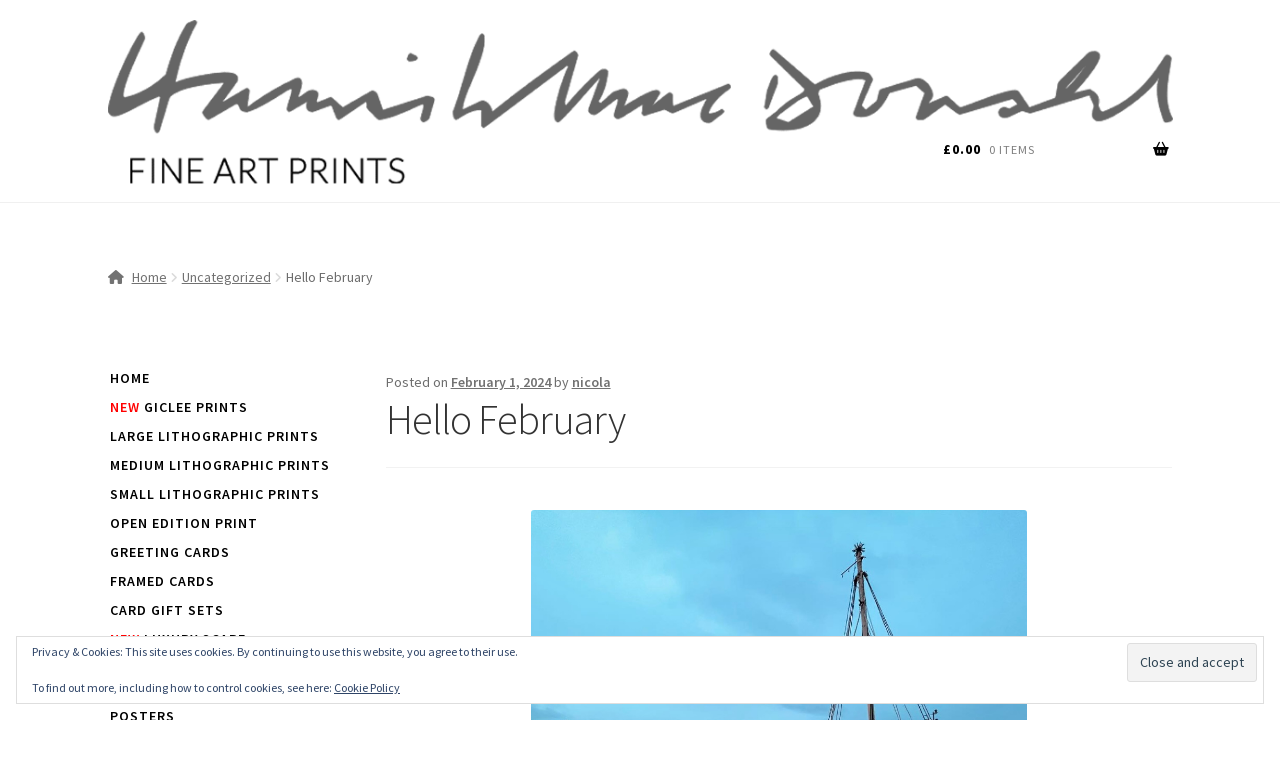

--- FILE ---
content_type: text/html; charset=UTF-8
request_url: https://www.hamishmacdonaldprints.com/archives/11902
body_size: 24741
content:
<!doctype html>
<html lang="en-GB">
<head>
<meta charset="UTF-8">
<meta name="viewport" content="width=device-width, initial-scale=1">
<link rel="profile" href="http://gmpg.org/xfn/11">
<link rel="pingback" href="https://www.hamishmacdonaldprints.com/xmlrpc.php">

<meta name='robots' content='index, follow, max-image-preview:large, max-snippet:-1, max-video-preview:-1' />
<script>window._wca = window._wca || [];</script>

	<!-- This site is optimized with the Yoast SEO plugin v26.7 - https://yoast.com/wordpress/plugins/seo/ -->
	<title>Hello February - Hamish MacDonald Fine Art Prints</title>
	<link rel="canonical" href="https://www.hamishmacdonaldprints.com/archives/11902" />
	<meta property="og:locale" content="en_GB" />
	<meta property="og:type" content="article" />
	<meta property="og:title" content="Hello February - Hamish MacDonald Fine Art Prints" />
	<meta property="og:description" content="Hello February! &#x2728;&#x1f4ab;&#x26a1;&#xfe0f; #vitalspark and Dùn na Cuaiche, Inveraray in the background. Photo @nicolaamacdonald VITAL SPARK, (ex-EILEAN EISDEAL, ex-ELSEDA, ex-VIC 72), was built by Brown’s Shipyard, Hull, in 1944, and was sold out of naval service at Devonport Dockyard (where she had been a stores carrier) in 1968, and was then motorised and renamed ELSEDA, [&hellip;]" />
	<meta property="og:url" content="https://www.hamishmacdonaldprints.com/archives/11902" />
	<meta property="og:site_name" content="Hamish MacDonald Fine Art Prints" />
	<meta property="article:published_time" content="2024-02-01T09:14:53+00:00" />
	<meta property="article:modified_time" content="2024-03-20T09:02:57+00:00" />
	<meta property="og:image" content="https://www.hamishmacdonaldprints.com/wp-content/uploads/2024/02/vitalspark.jpg" />
	<meta name="author" content="nicola" />
	<meta name="twitter:label1" content="Written by" />
	<meta name="twitter:data1" content="nicola" />
	<meta name="twitter:label2" content="Estimated reading time" />
	<meta name="twitter:data2" content="1 minute" />
	<script type="application/ld+json" class="yoast-schema-graph">{"@context":"https://schema.org","@graph":[{"@type":"Article","@id":"https://www.hamishmacdonaldprints.com/archives/11902#article","isPartOf":{"@id":"https://www.hamishmacdonaldprints.com/archives/11902"},"author":{"name":"nicola","@id":"https://www.hamishmacdonaldprints.com/#/schema/person/a2ba4a241cc05985be21fa7494ef0712"},"headline":"Hello February","datePublished":"2024-02-01T09:14:53+00:00","dateModified":"2024-03-20T09:02:57+00:00","mainEntityOfPage":{"@id":"https://www.hamishmacdonaldprints.com/archives/11902"},"wordCount":173,"image":{"@id":"https://www.hamishmacdonaldprints.com/archives/11902#primaryimage"},"thumbnailUrl":"https://www.hamishmacdonaldprints.com/wp-content/uploads/2024/02/vitalspark.jpg","articleSection":["Uncategorized"],"inLanguage":"en-GB"},{"@type":"WebPage","@id":"https://www.hamishmacdonaldprints.com/archives/11902","url":"https://www.hamishmacdonaldprints.com/archives/11902","name":"Hello February - Hamish MacDonald Fine Art Prints","isPartOf":{"@id":"https://www.hamishmacdonaldprints.com/#website"},"primaryImageOfPage":{"@id":"https://www.hamishmacdonaldprints.com/archives/11902#primaryimage"},"image":{"@id":"https://www.hamishmacdonaldprints.com/archives/11902#primaryimage"},"thumbnailUrl":"https://www.hamishmacdonaldprints.com/wp-content/uploads/2024/02/vitalspark.jpg","datePublished":"2024-02-01T09:14:53+00:00","dateModified":"2024-03-20T09:02:57+00:00","author":{"@id":"https://www.hamishmacdonaldprints.com/#/schema/person/a2ba4a241cc05985be21fa7494ef0712"},"breadcrumb":{"@id":"https://www.hamishmacdonaldprints.com/archives/11902#breadcrumb"},"inLanguage":"en-GB","potentialAction":[{"@type":"ReadAction","target":["https://www.hamishmacdonaldprints.com/archives/11902"]}]},{"@type":"ImageObject","inLanguage":"en-GB","@id":"https://www.hamishmacdonaldprints.com/archives/11902#primaryimage","url":"https://www.hamishmacdonaldprints.com/wp-content/uploads/2024/02/vitalspark.jpg","contentUrl":"https://www.hamishmacdonaldprints.com/wp-content/uploads/2024/02/vitalspark.jpg"},{"@type":"BreadcrumbList","@id":"https://www.hamishmacdonaldprints.com/archives/11902#breadcrumb","itemListElement":[{"@type":"ListItem","position":1,"name":"Home","item":"https://www.hamishmacdonaldprints.com/"},{"@type":"ListItem","position":2,"name":"News","item":"https://www.hamishmacdonaldprints.com/news"},{"@type":"ListItem","position":3,"name":"Hello February"}]},{"@type":"WebSite","@id":"https://www.hamishmacdonaldprints.com/#website","url":"https://www.hamishmacdonaldprints.com/","name":"Hamish MacDonald Fine Art Prints","description":"High quality fine art prints - giclee and litho - greeting cards and gift sets","potentialAction":[{"@type":"SearchAction","target":{"@type":"EntryPoint","urlTemplate":"https://www.hamishmacdonaldprints.com/?s={search_term_string}"},"query-input":{"@type":"PropertyValueSpecification","valueRequired":true,"valueName":"search_term_string"}}],"inLanguage":"en-GB"},{"@type":"Person","@id":"https://www.hamishmacdonaldprints.com/#/schema/person/a2ba4a241cc05985be21fa7494ef0712","name":"nicola","sameAs":["http://www.hamishmacdonaldprints.com/"],"url":"https://www.hamishmacdonaldprints.com/archives/author/nicola"}]}</script>
	<!-- / Yoast SEO plugin. -->


<link rel='dns-prefetch' href='//www.hamishmacdonaldprints.com' />
<link rel='dns-prefetch' href='//stats.wp.com' />
<link rel='dns-prefetch' href='//fonts.googleapis.com' />
<link rel='dns-prefetch' href='//v0.wordpress.com' />
<link rel='dns-prefetch' href='//widgets.wp.com' />
<link rel='dns-prefetch' href='//s0.wp.com' />
<link rel='dns-prefetch' href='//0.gravatar.com' />
<link rel='dns-prefetch' href='//1.gravatar.com' />
<link rel='dns-prefetch' href='//2.gravatar.com' />
<link rel='dns-prefetch' href='//jetpack.wordpress.com' />
<link rel='dns-prefetch' href='//public-api.wordpress.com' />
<link rel="alternate" type="application/rss+xml" title="Hamish MacDonald Fine Art Prints &raquo; Feed" href="https://www.hamishmacdonaldprints.com/feed" />
<link rel="alternate" type="application/rss+xml" title="Hamish MacDonald Fine Art Prints &raquo; Comments Feed" href="https://www.hamishmacdonaldprints.com/comments/feed" />
<link rel="alternate" title="oEmbed (JSON)" type="application/json+oembed" href="https://www.hamishmacdonaldprints.com/wp-json/oembed/1.0/embed?url=https%3A%2F%2Fwww.hamishmacdonaldprints.com%2Farchives%2F11902" />
<link rel="alternate" title="oEmbed (XML)" type="text/xml+oembed" href="https://www.hamishmacdonaldprints.com/wp-json/oembed/1.0/embed?url=https%3A%2F%2Fwww.hamishmacdonaldprints.com%2Farchives%2F11902&#038;format=xml" />
<style id='wp-img-auto-sizes-contain-inline-css'>
img:is([sizes=auto i],[sizes^="auto," i]){contain-intrinsic-size:3000px 1500px}
/*# sourceURL=wp-img-auto-sizes-contain-inline-css */
</style>
<style id='wp-emoji-styles-inline-css'>

	img.wp-smiley, img.emoji {
		display: inline !important;
		border: none !important;
		box-shadow: none !important;
		height: 1em !important;
		width: 1em !important;
		margin: 0 0.07em !important;
		vertical-align: -0.1em !important;
		background: none !important;
		padding: 0 !important;
	}
/*# sourceURL=wp-emoji-styles-inline-css */
</style>
<style id='wp-block-library-inline-css'>
:root{--wp-block-synced-color:#7a00df;--wp-block-synced-color--rgb:122,0,223;--wp-bound-block-color:var(--wp-block-synced-color);--wp-editor-canvas-background:#ddd;--wp-admin-theme-color:#007cba;--wp-admin-theme-color--rgb:0,124,186;--wp-admin-theme-color-darker-10:#006ba1;--wp-admin-theme-color-darker-10--rgb:0,107,160.5;--wp-admin-theme-color-darker-20:#005a87;--wp-admin-theme-color-darker-20--rgb:0,90,135;--wp-admin-border-width-focus:2px}@media (min-resolution:192dpi){:root{--wp-admin-border-width-focus:1.5px}}.wp-element-button{cursor:pointer}:root .has-very-light-gray-background-color{background-color:#eee}:root .has-very-dark-gray-background-color{background-color:#313131}:root .has-very-light-gray-color{color:#eee}:root .has-very-dark-gray-color{color:#313131}:root .has-vivid-green-cyan-to-vivid-cyan-blue-gradient-background{background:linear-gradient(135deg,#00d084,#0693e3)}:root .has-purple-crush-gradient-background{background:linear-gradient(135deg,#34e2e4,#4721fb 50%,#ab1dfe)}:root .has-hazy-dawn-gradient-background{background:linear-gradient(135deg,#faaca8,#dad0ec)}:root .has-subdued-olive-gradient-background{background:linear-gradient(135deg,#fafae1,#67a671)}:root .has-atomic-cream-gradient-background{background:linear-gradient(135deg,#fdd79a,#004a59)}:root .has-nightshade-gradient-background{background:linear-gradient(135deg,#330968,#31cdcf)}:root .has-midnight-gradient-background{background:linear-gradient(135deg,#020381,#2874fc)}:root{--wp--preset--font-size--normal:16px;--wp--preset--font-size--huge:42px}.has-regular-font-size{font-size:1em}.has-larger-font-size{font-size:2.625em}.has-normal-font-size{font-size:var(--wp--preset--font-size--normal)}.has-huge-font-size{font-size:var(--wp--preset--font-size--huge)}.has-text-align-center{text-align:center}.has-text-align-left{text-align:left}.has-text-align-right{text-align:right}.has-fit-text{white-space:nowrap!important}#end-resizable-editor-section{display:none}.aligncenter{clear:both}.items-justified-left{justify-content:flex-start}.items-justified-center{justify-content:center}.items-justified-right{justify-content:flex-end}.items-justified-space-between{justify-content:space-between}.screen-reader-text{border:0;clip-path:inset(50%);height:1px;margin:-1px;overflow:hidden;padding:0;position:absolute;width:1px;word-wrap:normal!important}.screen-reader-text:focus{background-color:#ddd;clip-path:none;color:#444;display:block;font-size:1em;height:auto;left:5px;line-height:normal;padding:15px 23px 14px;text-decoration:none;top:5px;width:auto;z-index:100000}html :where(.has-border-color){border-style:solid}html :where([style*=border-top-color]){border-top-style:solid}html :where([style*=border-right-color]){border-right-style:solid}html :where([style*=border-bottom-color]){border-bottom-style:solid}html :where([style*=border-left-color]){border-left-style:solid}html :where([style*=border-width]){border-style:solid}html :where([style*=border-top-width]){border-top-style:solid}html :where([style*=border-right-width]){border-right-style:solid}html :where([style*=border-bottom-width]){border-bottom-style:solid}html :where([style*=border-left-width]){border-left-style:solid}html :where(img[class*=wp-image-]){height:auto;max-width:100%}:where(figure){margin:0 0 1em}html :where(.is-position-sticky){--wp-admin--admin-bar--position-offset:var(--wp-admin--admin-bar--height,0px)}@media screen and (max-width:600px){html :where(.is-position-sticky){--wp-admin--admin-bar--position-offset:0px}}

/*# sourceURL=wp-block-library-inline-css */
</style><style id='wp-block-image-inline-css'>
.wp-block-image>a,.wp-block-image>figure>a{display:inline-block}.wp-block-image img{box-sizing:border-box;height:auto;max-width:100%;vertical-align:bottom}@media not (prefers-reduced-motion){.wp-block-image img.hide{visibility:hidden}.wp-block-image img.show{animation:show-content-image .4s}}.wp-block-image[style*=border-radius] img,.wp-block-image[style*=border-radius]>a{border-radius:inherit}.wp-block-image.has-custom-border img{box-sizing:border-box}.wp-block-image.aligncenter{text-align:center}.wp-block-image.alignfull>a,.wp-block-image.alignwide>a{width:100%}.wp-block-image.alignfull img,.wp-block-image.alignwide img{height:auto;width:100%}.wp-block-image .aligncenter,.wp-block-image .alignleft,.wp-block-image .alignright,.wp-block-image.aligncenter,.wp-block-image.alignleft,.wp-block-image.alignright{display:table}.wp-block-image .aligncenter>figcaption,.wp-block-image .alignleft>figcaption,.wp-block-image .alignright>figcaption,.wp-block-image.aligncenter>figcaption,.wp-block-image.alignleft>figcaption,.wp-block-image.alignright>figcaption{caption-side:bottom;display:table-caption}.wp-block-image .alignleft{float:left;margin:.5em 1em .5em 0}.wp-block-image .alignright{float:right;margin:.5em 0 .5em 1em}.wp-block-image .aligncenter{margin-left:auto;margin-right:auto}.wp-block-image :where(figcaption){margin-bottom:1em;margin-top:.5em}.wp-block-image.is-style-circle-mask img{border-radius:9999px}@supports ((-webkit-mask-image:none) or (mask-image:none)) or (-webkit-mask-image:none){.wp-block-image.is-style-circle-mask img{border-radius:0;-webkit-mask-image:url('data:image/svg+xml;utf8,<svg viewBox="0 0 100 100" xmlns="http://www.w3.org/2000/svg"><circle cx="50" cy="50" r="50"/></svg>');mask-image:url('data:image/svg+xml;utf8,<svg viewBox="0 0 100 100" xmlns="http://www.w3.org/2000/svg"><circle cx="50" cy="50" r="50"/></svg>');mask-mode:alpha;-webkit-mask-position:center;mask-position:center;-webkit-mask-repeat:no-repeat;mask-repeat:no-repeat;-webkit-mask-size:contain;mask-size:contain}}:root :where(.wp-block-image.is-style-rounded img,.wp-block-image .is-style-rounded img){border-radius:9999px}.wp-block-image figure{margin:0}.wp-lightbox-container{display:flex;flex-direction:column;position:relative}.wp-lightbox-container img{cursor:zoom-in}.wp-lightbox-container img:hover+button{opacity:1}.wp-lightbox-container button{align-items:center;backdrop-filter:blur(16px) saturate(180%);background-color:#5a5a5a40;border:none;border-radius:4px;cursor:zoom-in;display:flex;height:20px;justify-content:center;opacity:0;padding:0;position:absolute;right:16px;text-align:center;top:16px;width:20px;z-index:100}@media not (prefers-reduced-motion){.wp-lightbox-container button{transition:opacity .2s ease}}.wp-lightbox-container button:focus-visible{outline:3px auto #5a5a5a40;outline:3px auto -webkit-focus-ring-color;outline-offset:3px}.wp-lightbox-container button:hover{cursor:pointer;opacity:1}.wp-lightbox-container button:focus{opacity:1}.wp-lightbox-container button:focus,.wp-lightbox-container button:hover,.wp-lightbox-container button:not(:hover):not(:active):not(.has-background){background-color:#5a5a5a40;border:none}.wp-lightbox-overlay{box-sizing:border-box;cursor:zoom-out;height:100vh;left:0;overflow:hidden;position:fixed;top:0;visibility:hidden;width:100%;z-index:100000}.wp-lightbox-overlay .close-button{align-items:center;cursor:pointer;display:flex;justify-content:center;min-height:40px;min-width:40px;padding:0;position:absolute;right:calc(env(safe-area-inset-right) + 16px);top:calc(env(safe-area-inset-top) + 16px);z-index:5000000}.wp-lightbox-overlay .close-button:focus,.wp-lightbox-overlay .close-button:hover,.wp-lightbox-overlay .close-button:not(:hover):not(:active):not(.has-background){background:none;border:none}.wp-lightbox-overlay .lightbox-image-container{height:var(--wp--lightbox-container-height);left:50%;overflow:hidden;position:absolute;top:50%;transform:translate(-50%,-50%);transform-origin:top left;width:var(--wp--lightbox-container-width);z-index:9999999999}.wp-lightbox-overlay .wp-block-image{align-items:center;box-sizing:border-box;display:flex;height:100%;justify-content:center;margin:0;position:relative;transform-origin:0 0;width:100%;z-index:3000000}.wp-lightbox-overlay .wp-block-image img{height:var(--wp--lightbox-image-height);min-height:var(--wp--lightbox-image-height);min-width:var(--wp--lightbox-image-width);width:var(--wp--lightbox-image-width)}.wp-lightbox-overlay .wp-block-image figcaption{display:none}.wp-lightbox-overlay button{background:none;border:none}.wp-lightbox-overlay .scrim{background-color:#fff;height:100%;opacity:.9;position:absolute;width:100%;z-index:2000000}.wp-lightbox-overlay.active{visibility:visible}@media not (prefers-reduced-motion){.wp-lightbox-overlay.active{animation:turn-on-visibility .25s both}.wp-lightbox-overlay.active img{animation:turn-on-visibility .35s both}.wp-lightbox-overlay.show-closing-animation:not(.active){animation:turn-off-visibility .35s both}.wp-lightbox-overlay.show-closing-animation:not(.active) img{animation:turn-off-visibility .25s both}.wp-lightbox-overlay.zoom.active{animation:none;opacity:1;visibility:visible}.wp-lightbox-overlay.zoom.active .lightbox-image-container{animation:lightbox-zoom-in .4s}.wp-lightbox-overlay.zoom.active .lightbox-image-container img{animation:none}.wp-lightbox-overlay.zoom.active .scrim{animation:turn-on-visibility .4s forwards}.wp-lightbox-overlay.zoom.show-closing-animation:not(.active){animation:none}.wp-lightbox-overlay.zoom.show-closing-animation:not(.active) .lightbox-image-container{animation:lightbox-zoom-out .4s}.wp-lightbox-overlay.zoom.show-closing-animation:not(.active) .lightbox-image-container img{animation:none}.wp-lightbox-overlay.zoom.show-closing-animation:not(.active) .scrim{animation:turn-off-visibility .4s forwards}}@keyframes show-content-image{0%{visibility:hidden}99%{visibility:hidden}to{visibility:visible}}@keyframes turn-on-visibility{0%{opacity:0}to{opacity:1}}@keyframes turn-off-visibility{0%{opacity:1;visibility:visible}99%{opacity:0;visibility:visible}to{opacity:0;visibility:hidden}}@keyframes lightbox-zoom-in{0%{transform:translate(calc((-100vw + var(--wp--lightbox-scrollbar-width))/2 + var(--wp--lightbox-initial-left-position)),calc(-50vh + var(--wp--lightbox-initial-top-position))) scale(var(--wp--lightbox-scale))}to{transform:translate(-50%,-50%) scale(1)}}@keyframes lightbox-zoom-out{0%{transform:translate(-50%,-50%) scale(1);visibility:visible}99%{visibility:visible}to{transform:translate(calc((-100vw + var(--wp--lightbox-scrollbar-width))/2 + var(--wp--lightbox-initial-left-position)),calc(-50vh + var(--wp--lightbox-initial-top-position))) scale(var(--wp--lightbox-scale));visibility:hidden}}
/*# sourceURL=https://www.hamishmacdonaldprints.com/wp-includes/blocks/image/style.min.css */
</style>
<style id='wp-block-image-theme-inline-css'>
:root :where(.wp-block-image figcaption){color:#555;font-size:13px;text-align:center}.is-dark-theme :root :where(.wp-block-image figcaption){color:#ffffffa6}.wp-block-image{margin:0 0 1em}
/*# sourceURL=https://www.hamishmacdonaldprints.com/wp-includes/blocks/image/theme.min.css */
</style>
<style id='wp-block-embed-inline-css'>
.wp-block-embed.alignleft,.wp-block-embed.alignright,.wp-block[data-align=left]>[data-type="core/embed"],.wp-block[data-align=right]>[data-type="core/embed"]{max-width:360px;width:100%}.wp-block-embed.alignleft .wp-block-embed__wrapper,.wp-block-embed.alignright .wp-block-embed__wrapper,.wp-block[data-align=left]>[data-type="core/embed"] .wp-block-embed__wrapper,.wp-block[data-align=right]>[data-type="core/embed"] .wp-block-embed__wrapper{min-width:280px}.wp-block-cover .wp-block-embed{min-height:240px;min-width:320px}.wp-block-embed{overflow-wrap:break-word}.wp-block-embed :where(figcaption){margin-bottom:1em;margin-top:.5em}.wp-block-embed iframe{max-width:100%}.wp-block-embed__wrapper{position:relative}.wp-embed-responsive .wp-has-aspect-ratio .wp-block-embed__wrapper:before{content:"";display:block;padding-top:50%}.wp-embed-responsive .wp-has-aspect-ratio iframe{bottom:0;height:100%;left:0;position:absolute;right:0;top:0;width:100%}.wp-embed-responsive .wp-embed-aspect-21-9 .wp-block-embed__wrapper:before{padding-top:42.85%}.wp-embed-responsive .wp-embed-aspect-18-9 .wp-block-embed__wrapper:before{padding-top:50%}.wp-embed-responsive .wp-embed-aspect-16-9 .wp-block-embed__wrapper:before{padding-top:56.25%}.wp-embed-responsive .wp-embed-aspect-4-3 .wp-block-embed__wrapper:before{padding-top:75%}.wp-embed-responsive .wp-embed-aspect-1-1 .wp-block-embed__wrapper:before{padding-top:100%}.wp-embed-responsive .wp-embed-aspect-9-16 .wp-block-embed__wrapper:before{padding-top:177.77%}.wp-embed-responsive .wp-embed-aspect-1-2 .wp-block-embed__wrapper:before{padding-top:200%}
/*# sourceURL=https://www.hamishmacdonaldprints.com/wp-includes/blocks/embed/style.min.css */
</style>
<style id='wp-block-embed-theme-inline-css'>
.wp-block-embed :where(figcaption){color:#555;font-size:13px;text-align:center}.is-dark-theme .wp-block-embed :where(figcaption){color:#ffffffa6}.wp-block-embed{margin:0 0 1em}
/*# sourceURL=https://www.hamishmacdonaldprints.com/wp-includes/blocks/embed/theme.min.css */
</style>
<style id='global-styles-inline-css'>
:root{--wp--preset--aspect-ratio--square: 1;--wp--preset--aspect-ratio--4-3: 4/3;--wp--preset--aspect-ratio--3-4: 3/4;--wp--preset--aspect-ratio--3-2: 3/2;--wp--preset--aspect-ratio--2-3: 2/3;--wp--preset--aspect-ratio--16-9: 16/9;--wp--preset--aspect-ratio--9-16: 9/16;--wp--preset--color--black: #000000;--wp--preset--color--cyan-bluish-gray: #abb8c3;--wp--preset--color--white: #ffffff;--wp--preset--color--pale-pink: #f78da7;--wp--preset--color--vivid-red: #cf2e2e;--wp--preset--color--luminous-vivid-orange: #ff6900;--wp--preset--color--luminous-vivid-amber: #fcb900;--wp--preset--color--light-green-cyan: #7bdcb5;--wp--preset--color--vivid-green-cyan: #00d084;--wp--preset--color--pale-cyan-blue: #8ed1fc;--wp--preset--color--vivid-cyan-blue: #0693e3;--wp--preset--color--vivid-purple: #9b51e0;--wp--preset--gradient--vivid-cyan-blue-to-vivid-purple: linear-gradient(135deg,rgb(6,147,227) 0%,rgb(155,81,224) 100%);--wp--preset--gradient--light-green-cyan-to-vivid-green-cyan: linear-gradient(135deg,rgb(122,220,180) 0%,rgb(0,208,130) 100%);--wp--preset--gradient--luminous-vivid-amber-to-luminous-vivid-orange: linear-gradient(135deg,rgb(252,185,0) 0%,rgb(255,105,0) 100%);--wp--preset--gradient--luminous-vivid-orange-to-vivid-red: linear-gradient(135deg,rgb(255,105,0) 0%,rgb(207,46,46) 100%);--wp--preset--gradient--very-light-gray-to-cyan-bluish-gray: linear-gradient(135deg,rgb(238,238,238) 0%,rgb(169,184,195) 100%);--wp--preset--gradient--cool-to-warm-spectrum: linear-gradient(135deg,rgb(74,234,220) 0%,rgb(151,120,209) 20%,rgb(207,42,186) 40%,rgb(238,44,130) 60%,rgb(251,105,98) 80%,rgb(254,248,76) 100%);--wp--preset--gradient--blush-light-purple: linear-gradient(135deg,rgb(255,206,236) 0%,rgb(152,150,240) 100%);--wp--preset--gradient--blush-bordeaux: linear-gradient(135deg,rgb(254,205,165) 0%,rgb(254,45,45) 50%,rgb(107,0,62) 100%);--wp--preset--gradient--luminous-dusk: linear-gradient(135deg,rgb(255,203,112) 0%,rgb(199,81,192) 50%,rgb(65,88,208) 100%);--wp--preset--gradient--pale-ocean: linear-gradient(135deg,rgb(255,245,203) 0%,rgb(182,227,212) 50%,rgb(51,167,181) 100%);--wp--preset--gradient--electric-grass: linear-gradient(135deg,rgb(202,248,128) 0%,rgb(113,206,126) 100%);--wp--preset--gradient--midnight: linear-gradient(135deg,rgb(2,3,129) 0%,rgb(40,116,252) 100%);--wp--preset--font-size--small: 14px;--wp--preset--font-size--medium: 23px;--wp--preset--font-size--large: 26px;--wp--preset--font-size--x-large: 42px;--wp--preset--font-size--normal: 16px;--wp--preset--font-size--huge: 37px;--wp--preset--spacing--20: 0.44rem;--wp--preset--spacing--30: 0.67rem;--wp--preset--spacing--40: 1rem;--wp--preset--spacing--50: 1.5rem;--wp--preset--spacing--60: 2.25rem;--wp--preset--spacing--70: 3.38rem;--wp--preset--spacing--80: 5.06rem;--wp--preset--shadow--natural: 6px 6px 9px rgba(0, 0, 0, 0.2);--wp--preset--shadow--deep: 12px 12px 50px rgba(0, 0, 0, 0.4);--wp--preset--shadow--sharp: 6px 6px 0px rgba(0, 0, 0, 0.2);--wp--preset--shadow--outlined: 6px 6px 0px -3px rgb(255, 255, 255), 6px 6px rgb(0, 0, 0);--wp--preset--shadow--crisp: 6px 6px 0px rgb(0, 0, 0);}:root :where(.is-layout-flow) > :first-child{margin-block-start: 0;}:root :where(.is-layout-flow) > :last-child{margin-block-end: 0;}:root :where(.is-layout-flow) > *{margin-block-start: 24px;margin-block-end: 0;}:root :where(.is-layout-constrained) > :first-child{margin-block-start: 0;}:root :where(.is-layout-constrained) > :last-child{margin-block-end: 0;}:root :where(.is-layout-constrained) > *{margin-block-start: 24px;margin-block-end: 0;}:root :where(.is-layout-flex){gap: 24px;}:root :where(.is-layout-grid){gap: 24px;}body .is-layout-flex{display: flex;}.is-layout-flex{flex-wrap: wrap;align-items: center;}.is-layout-flex > :is(*, div){margin: 0;}body .is-layout-grid{display: grid;}.is-layout-grid > :is(*, div){margin: 0;}.has-black-color{color: var(--wp--preset--color--black) !important;}.has-cyan-bluish-gray-color{color: var(--wp--preset--color--cyan-bluish-gray) !important;}.has-white-color{color: var(--wp--preset--color--white) !important;}.has-pale-pink-color{color: var(--wp--preset--color--pale-pink) !important;}.has-vivid-red-color{color: var(--wp--preset--color--vivid-red) !important;}.has-luminous-vivid-orange-color{color: var(--wp--preset--color--luminous-vivid-orange) !important;}.has-luminous-vivid-amber-color{color: var(--wp--preset--color--luminous-vivid-amber) !important;}.has-light-green-cyan-color{color: var(--wp--preset--color--light-green-cyan) !important;}.has-vivid-green-cyan-color{color: var(--wp--preset--color--vivid-green-cyan) !important;}.has-pale-cyan-blue-color{color: var(--wp--preset--color--pale-cyan-blue) !important;}.has-vivid-cyan-blue-color{color: var(--wp--preset--color--vivid-cyan-blue) !important;}.has-vivid-purple-color{color: var(--wp--preset--color--vivid-purple) !important;}.has-black-background-color{background-color: var(--wp--preset--color--black) !important;}.has-cyan-bluish-gray-background-color{background-color: var(--wp--preset--color--cyan-bluish-gray) !important;}.has-white-background-color{background-color: var(--wp--preset--color--white) !important;}.has-pale-pink-background-color{background-color: var(--wp--preset--color--pale-pink) !important;}.has-vivid-red-background-color{background-color: var(--wp--preset--color--vivid-red) !important;}.has-luminous-vivid-orange-background-color{background-color: var(--wp--preset--color--luminous-vivid-orange) !important;}.has-luminous-vivid-amber-background-color{background-color: var(--wp--preset--color--luminous-vivid-amber) !important;}.has-light-green-cyan-background-color{background-color: var(--wp--preset--color--light-green-cyan) !important;}.has-vivid-green-cyan-background-color{background-color: var(--wp--preset--color--vivid-green-cyan) !important;}.has-pale-cyan-blue-background-color{background-color: var(--wp--preset--color--pale-cyan-blue) !important;}.has-vivid-cyan-blue-background-color{background-color: var(--wp--preset--color--vivid-cyan-blue) !important;}.has-vivid-purple-background-color{background-color: var(--wp--preset--color--vivid-purple) !important;}.has-black-border-color{border-color: var(--wp--preset--color--black) !important;}.has-cyan-bluish-gray-border-color{border-color: var(--wp--preset--color--cyan-bluish-gray) !important;}.has-white-border-color{border-color: var(--wp--preset--color--white) !important;}.has-pale-pink-border-color{border-color: var(--wp--preset--color--pale-pink) !important;}.has-vivid-red-border-color{border-color: var(--wp--preset--color--vivid-red) !important;}.has-luminous-vivid-orange-border-color{border-color: var(--wp--preset--color--luminous-vivid-orange) !important;}.has-luminous-vivid-amber-border-color{border-color: var(--wp--preset--color--luminous-vivid-amber) !important;}.has-light-green-cyan-border-color{border-color: var(--wp--preset--color--light-green-cyan) !important;}.has-vivid-green-cyan-border-color{border-color: var(--wp--preset--color--vivid-green-cyan) !important;}.has-pale-cyan-blue-border-color{border-color: var(--wp--preset--color--pale-cyan-blue) !important;}.has-vivid-cyan-blue-border-color{border-color: var(--wp--preset--color--vivid-cyan-blue) !important;}.has-vivid-purple-border-color{border-color: var(--wp--preset--color--vivid-purple) !important;}.has-vivid-cyan-blue-to-vivid-purple-gradient-background{background: var(--wp--preset--gradient--vivid-cyan-blue-to-vivid-purple) !important;}.has-light-green-cyan-to-vivid-green-cyan-gradient-background{background: var(--wp--preset--gradient--light-green-cyan-to-vivid-green-cyan) !important;}.has-luminous-vivid-amber-to-luminous-vivid-orange-gradient-background{background: var(--wp--preset--gradient--luminous-vivid-amber-to-luminous-vivid-orange) !important;}.has-luminous-vivid-orange-to-vivid-red-gradient-background{background: var(--wp--preset--gradient--luminous-vivid-orange-to-vivid-red) !important;}.has-very-light-gray-to-cyan-bluish-gray-gradient-background{background: var(--wp--preset--gradient--very-light-gray-to-cyan-bluish-gray) !important;}.has-cool-to-warm-spectrum-gradient-background{background: var(--wp--preset--gradient--cool-to-warm-spectrum) !important;}.has-blush-light-purple-gradient-background{background: var(--wp--preset--gradient--blush-light-purple) !important;}.has-blush-bordeaux-gradient-background{background: var(--wp--preset--gradient--blush-bordeaux) !important;}.has-luminous-dusk-gradient-background{background: var(--wp--preset--gradient--luminous-dusk) !important;}.has-pale-ocean-gradient-background{background: var(--wp--preset--gradient--pale-ocean) !important;}.has-electric-grass-gradient-background{background: var(--wp--preset--gradient--electric-grass) !important;}.has-midnight-gradient-background{background: var(--wp--preset--gradient--midnight) !important;}.has-small-font-size{font-size: var(--wp--preset--font-size--small) !important;}.has-medium-font-size{font-size: var(--wp--preset--font-size--medium) !important;}.has-large-font-size{font-size: var(--wp--preset--font-size--large) !important;}.has-x-large-font-size{font-size: var(--wp--preset--font-size--x-large) !important;}
/*# sourceURL=global-styles-inline-css */
</style>

<style id='classic-theme-styles-inline-css'>
/*! This file is auto-generated */
.wp-block-button__link{color:#fff;background-color:#32373c;border-radius:9999px;box-shadow:none;text-decoration:none;padding:calc(.667em + 2px) calc(1.333em + 2px);font-size:1.125em}.wp-block-file__button{background:#32373c;color:#fff;text-decoration:none}
/*# sourceURL=/wp-includes/css/classic-themes.min.css */
</style>
<link rel='stylesheet' id='storefront-gutenberg-blocks-css' href='https://www.hamishmacdonaldprints.com/wp-content/themes/storefront/assets/css/base/gutenberg-blocks.css?ver=4.6.2' media='all' />
<style id='storefront-gutenberg-blocks-inline-css'>

				.wp-block-button__link:not(.has-text-color) {
					color: #333333;
				}

				.wp-block-button__link:not(.has-text-color):hover,
				.wp-block-button__link:not(.has-text-color):focus,
				.wp-block-button__link:not(.has-text-color):active {
					color: #333333;
				}

				.wp-block-button__link:not(.has-background) {
					background-color: #eeeeee;
				}

				.wp-block-button__link:not(.has-background):hover,
				.wp-block-button__link:not(.has-background):focus,
				.wp-block-button__link:not(.has-background):active {
					border-color: #d5d5d5;
					background-color: #d5d5d5;
				}

				.wc-block-grid__products .wc-block-grid__product .wp-block-button__link {
					background-color: #eeeeee;
					border-color: #eeeeee;
					color: #333333;
				}

				.wp-block-quote footer,
				.wp-block-quote cite,
				.wp-block-quote__citation {
					color: #6d6d6d;
				}

				.wp-block-pullquote cite,
				.wp-block-pullquote footer,
				.wp-block-pullquote__citation {
					color: #6d6d6d;
				}

				.wp-block-image figcaption {
					color: #6d6d6d;
				}

				.wp-block-separator.is-style-dots::before {
					color: #333333;
				}

				.wp-block-file a.wp-block-file__button {
					color: #333333;
					background-color: #eeeeee;
					border-color: #eeeeee;
				}

				.wp-block-file a.wp-block-file__button:hover,
				.wp-block-file a.wp-block-file__button:focus,
				.wp-block-file a.wp-block-file__button:active {
					color: #333333;
					background-color: #d5d5d5;
				}

				.wp-block-code,
				.wp-block-preformatted pre {
					color: #6d6d6d;
				}

				.wp-block-table:not( .has-background ):not( .is-style-stripes ) tbody tr:nth-child(2n) td {
					background-color: #fdfdfd;
				}

				.wp-block-cover .wp-block-cover__inner-container h1:not(.has-text-color),
				.wp-block-cover .wp-block-cover__inner-container h2:not(.has-text-color),
				.wp-block-cover .wp-block-cover__inner-container h3:not(.has-text-color),
				.wp-block-cover .wp-block-cover__inner-container h4:not(.has-text-color),
				.wp-block-cover .wp-block-cover__inner-container h5:not(.has-text-color),
				.wp-block-cover .wp-block-cover__inner-container h6:not(.has-text-color) {
					color: #000000;
				}

				div.wc-block-components-price-slider__range-input-progress,
				.rtl .wc-block-components-price-slider__range-input-progress {
					--range-color: #7f54b3;
				}

				/* Target only IE11 */
				@media all and (-ms-high-contrast: none), (-ms-high-contrast: active) {
					.wc-block-components-price-slider__range-input-progress {
						background: #7f54b3;
					}
				}

				.wc-block-components-button:not(.is-link) {
					background-color: #333333;
					color: #ffffff;
				}

				.wc-block-components-button:not(.is-link):hover,
				.wc-block-components-button:not(.is-link):focus,
				.wc-block-components-button:not(.is-link):active {
					background-color: #1a1a1a;
					color: #ffffff;
				}

				.wc-block-components-button:not(.is-link):disabled {
					background-color: #333333;
					color: #ffffff;
				}

				.wc-block-cart__submit-container {
					background-color: #ffffff;
				}

				.wc-block-cart__submit-container::before {
					color: rgba(220,220,220,0.5);
				}

				.wc-block-components-order-summary-item__quantity {
					background-color: #ffffff;
					border-color: #6d6d6d;
					box-shadow: 0 0 0 2px #ffffff;
					color: #6d6d6d;
				}
			
/*# sourceURL=storefront-gutenberg-blocks-inline-css */
</style>
<link rel='stylesheet' id='contact-form-7-css' href='https://www.hamishmacdonaldprints.com/wp-content/plugins/contact-form-7/includes/css/styles.css?ver=6.1.4' media='all' />
<style id='woocommerce-inline-inline-css'>
.woocommerce form .form-row .required { visibility: visible; }
/*# sourceURL=woocommerce-inline-inline-css */
</style>
<link rel='stylesheet' id='fancybox-0-css' href='https://www.hamishmacdonaldprints.com/wp-content/plugins/nextgen-gallery/static/Lightbox/fancybox/jquery.fancybox-1.3.4.css?ver=4.0.3' media='all' />
<link rel='stylesheet' id='storefront-style-css' href='https://www.hamishmacdonaldprints.com/wp-content/themes/storefront/style.css?ver=4.6.2' media='all' />
<style id='storefront-style-inline-css'>

			.main-navigation ul li a,
			.site-title a,
			ul.menu li a,
			.site-branding h1 a,
			button.menu-toggle,
			button.menu-toggle:hover,
			.handheld-navigation .dropdown-toggle {
				color: #333333;
			}

			button.menu-toggle,
			button.menu-toggle:hover {
				border-color: #333333;
			}

			.main-navigation ul li a:hover,
			.main-navigation ul li:hover > a,
			.site-title a:hover,
			.site-header ul.menu li.current-menu-item > a {
				color: #747474;
			}

			table:not( .has-background ) th {
				background-color: #f8f8f8;
			}

			table:not( .has-background ) tbody td {
				background-color: #fdfdfd;
			}

			table:not( .has-background ) tbody tr:nth-child(2n) td,
			fieldset,
			fieldset legend {
				background-color: #fbfbfb;
			}

			.site-header,
			.secondary-navigation ul ul,
			.main-navigation ul.menu > li.menu-item-has-children:after,
			.secondary-navigation ul.menu ul,
			.storefront-handheld-footer-bar,
			.storefront-handheld-footer-bar ul li > a,
			.storefront-handheld-footer-bar ul li.search .site-search,
			button.menu-toggle,
			button.menu-toggle:hover {
				background-color: #ffffff;
			}

			p.site-description,
			.site-header,
			.storefront-handheld-footer-bar {
				color: #404040;
			}

			button.menu-toggle:after,
			button.menu-toggle:before,
			button.menu-toggle span:before {
				background-color: #333333;
			}

			h1, h2, h3, h4, h5, h6, .wc-block-grid__product-title {
				color: #333333;
			}

			.widget h1 {
				border-bottom-color: #333333;
			}

			body,
			.secondary-navigation a {
				color: #6d6d6d;
			}

			.widget-area .widget a,
			.hentry .entry-header .posted-on a,
			.hentry .entry-header .post-author a,
			.hentry .entry-header .post-comments a,
			.hentry .entry-header .byline a {
				color: #727272;
			}

			a {
				color: #7f54b3;
			}

			a:focus,
			button:focus,
			.button.alt:focus,
			input:focus,
			textarea:focus,
			input[type="button"]:focus,
			input[type="reset"]:focus,
			input[type="submit"]:focus,
			input[type="email"]:focus,
			input[type="tel"]:focus,
			input[type="url"]:focus,
			input[type="password"]:focus,
			input[type="search"]:focus {
				outline-color: #7f54b3;
			}

			button, input[type="button"], input[type="reset"], input[type="submit"], .button, .widget a.button {
				background-color: #eeeeee;
				border-color: #eeeeee;
				color: #333333;
			}

			button:hover, input[type="button"]:hover, input[type="reset"]:hover, input[type="submit"]:hover, .button:hover, .widget a.button:hover {
				background-color: #d5d5d5;
				border-color: #d5d5d5;
				color: #333333;
			}

			button.alt, input[type="button"].alt, input[type="reset"].alt, input[type="submit"].alt, .button.alt, .widget-area .widget a.button.alt {
				background-color: #333333;
				border-color: #333333;
				color: #ffffff;
			}

			button.alt:hover, input[type="button"].alt:hover, input[type="reset"].alt:hover, input[type="submit"].alt:hover, .button.alt:hover, .widget-area .widget a.button.alt:hover {
				background-color: #1a1a1a;
				border-color: #1a1a1a;
				color: #ffffff;
			}

			.pagination .page-numbers li .page-numbers.current {
				background-color: #e6e6e6;
				color: #636363;
			}

			#comments .comment-list .comment-content .comment-text {
				background-color: #f8f8f8;
			}

			.site-footer {
				background-color: #f0f0f0;
				color: #6d6d6d;
			}

			.site-footer a:not(.button):not(.components-button) {
				color: #333333;
			}

			.site-footer .storefront-handheld-footer-bar a:not(.button):not(.components-button) {
				color: #333333;
			}

			.site-footer h1, .site-footer h2, .site-footer h3, .site-footer h4, .site-footer h5, .site-footer h6, .site-footer .widget .widget-title, .site-footer .widget .widgettitle {
				color: #333333;
			}

			.page-template-template-homepage.has-post-thumbnail .type-page.has-post-thumbnail .entry-title {
				color: #000000;
			}

			.page-template-template-homepage.has-post-thumbnail .type-page.has-post-thumbnail .entry-content {
				color: #000000;
			}

			@media screen and ( min-width: 768px ) {
				.secondary-navigation ul.menu a:hover {
					color: #595959;
				}

				.secondary-navigation ul.menu a {
					color: #404040;
				}

				.main-navigation ul.menu ul.sub-menu,
				.main-navigation ul.nav-menu ul.children {
					background-color: #f0f0f0;
				}

				.site-header {
					border-bottom-color: #f0f0f0;
				}
			}
/*# sourceURL=storefront-style-inline-css */
</style>
<link rel='stylesheet' id='storefront-icons-css' href='https://www.hamishmacdonaldprints.com/wp-content/themes/storefront/assets/css/base/icons.css?ver=4.6.2' media='all' />
<link rel='stylesheet' id='storefront-fonts-css' href='https://fonts.googleapis.com/css?family=Source+Sans+Pro%3A400%2C300%2C300italic%2C400italic%2C600%2C700%2C900&#038;subset=latin%2Clatin-ext&#038;ver=4.6.2' media='all' />
<link rel='stylesheet' id='storefront-jetpack-widgets-css' href='https://www.hamishmacdonaldprints.com/wp-content/themes/storefront/assets/css/jetpack/widgets.css?ver=4.6.2' media='all' />
<link rel='stylesheet' id='jetpack_likes-css' href='https://www.hamishmacdonaldprints.com/wp-content/plugins/jetpack/modules/likes/style.css?ver=15.4' media='all' />
<link rel='stylesheet' id='storefront-woocommerce-style-css' href='https://www.hamishmacdonaldprints.com/wp-content/themes/storefront/assets/css/woocommerce/woocommerce.css?ver=4.6.2' media='all' />
<style id='storefront-woocommerce-style-inline-css'>
@font-face {
				font-family: star;
				src: url(https://www.hamishmacdonaldprints.com/wp-content/plugins/woocommerce/assets/fonts/star.eot);
				src:
					url(https://www.hamishmacdonaldprints.com/wp-content/plugins/woocommerce/assets/fonts/star.eot?#iefix) format("embedded-opentype"),
					url(https://www.hamishmacdonaldprints.com/wp-content/plugins/woocommerce/assets/fonts/star.woff) format("woff"),
					url(https://www.hamishmacdonaldprints.com/wp-content/plugins/woocommerce/assets/fonts/star.ttf) format("truetype"),
					url(https://www.hamishmacdonaldprints.com/wp-content/plugins/woocommerce/assets/fonts/star.svg#star) format("svg");
				font-weight: 400;
				font-style: normal;
			}
			@font-face {
				font-family: WooCommerce;
				src: url(https://www.hamishmacdonaldprints.com/wp-content/plugins/woocommerce/assets/fonts/WooCommerce.eot);
				src:
					url(https://www.hamishmacdonaldprints.com/wp-content/plugins/woocommerce/assets/fonts/WooCommerce.eot?#iefix) format("embedded-opentype"),
					url(https://www.hamishmacdonaldprints.com/wp-content/plugins/woocommerce/assets/fonts/WooCommerce.woff) format("woff"),
					url(https://www.hamishmacdonaldprints.com/wp-content/plugins/woocommerce/assets/fonts/WooCommerce.ttf) format("truetype"),
					url(https://www.hamishmacdonaldprints.com/wp-content/plugins/woocommerce/assets/fonts/WooCommerce.svg#WooCommerce) format("svg");
				font-weight: 400;
				font-style: normal;
			}

			a.cart-contents,
			.site-header-cart .widget_shopping_cart a {
				color: #333333;
			}

			a.cart-contents:hover,
			.site-header-cart .widget_shopping_cart a:hover,
			.site-header-cart:hover > li > a {
				color: #747474;
			}

			table.cart td.product-remove,
			table.cart td.actions {
				border-top-color: #ffffff;
			}

			.storefront-handheld-footer-bar ul li.cart .count {
				background-color: #333333;
				color: #ffffff;
				border-color: #ffffff;
			}

			.woocommerce-tabs ul.tabs li.active a,
			ul.products li.product .price,
			.onsale,
			.wc-block-grid__product-onsale,
			.widget_search form:before,
			.widget_product_search form:before {
				color: #6d6d6d;
			}

			.woocommerce-breadcrumb a,
			a.woocommerce-review-link,
			.product_meta a {
				color: #727272;
			}

			.wc-block-grid__product-onsale,
			.onsale {
				border-color: #6d6d6d;
			}

			.star-rating span:before,
			.quantity .plus, .quantity .minus,
			p.stars a:hover:after,
			p.stars a:after,
			.star-rating span:before,
			#payment .payment_methods li input[type=radio]:first-child:checked+label:before {
				color: #7f54b3;
			}

			.widget_price_filter .ui-slider .ui-slider-range,
			.widget_price_filter .ui-slider .ui-slider-handle {
				background-color: #7f54b3;
			}

			.order_details {
				background-color: #f8f8f8;
			}

			.order_details > li {
				border-bottom: 1px dotted #e3e3e3;
			}

			.order_details:before,
			.order_details:after {
				background: -webkit-linear-gradient(transparent 0,transparent 0),-webkit-linear-gradient(135deg,#f8f8f8 33.33%,transparent 33.33%),-webkit-linear-gradient(45deg,#f8f8f8 33.33%,transparent 33.33%)
			}

			#order_review {
				background-color: #ffffff;
			}

			#payment .payment_methods > li .payment_box,
			#payment .place-order {
				background-color: #fafafa;
			}

			#payment .payment_methods > li:not(.woocommerce-notice) {
				background-color: #f5f5f5;
			}

			#payment .payment_methods > li:not(.woocommerce-notice):hover {
				background-color: #f0f0f0;
			}

			.woocommerce-pagination .page-numbers li .page-numbers.current {
				background-color: #e6e6e6;
				color: #636363;
			}

			.wc-block-grid__product-onsale,
			.onsale,
			.woocommerce-pagination .page-numbers li .page-numbers:not(.current) {
				color: #6d6d6d;
			}

			p.stars a:before,
			p.stars a:hover~a:before,
			p.stars.selected a.active~a:before {
				color: #6d6d6d;
			}

			p.stars.selected a.active:before,
			p.stars:hover a:before,
			p.stars.selected a:not(.active):before,
			p.stars.selected a.active:before {
				color: #7f54b3;
			}

			.single-product div.product .woocommerce-product-gallery .woocommerce-product-gallery__trigger {
				background-color: #eeeeee;
				color: #333333;
			}

			.single-product div.product .woocommerce-product-gallery .woocommerce-product-gallery__trigger:hover {
				background-color: #d5d5d5;
				border-color: #d5d5d5;
				color: #333333;
			}

			.button.added_to_cart:focus,
			.button.wc-forward:focus {
				outline-color: #7f54b3;
			}

			.added_to_cart,
			.site-header-cart .widget_shopping_cart a.button,
			.wc-block-grid__products .wc-block-grid__product .wp-block-button__link {
				background-color: #eeeeee;
				border-color: #eeeeee;
				color: #333333;
			}

			.added_to_cart:hover,
			.site-header-cart .widget_shopping_cart a.button:hover,
			.wc-block-grid__products .wc-block-grid__product .wp-block-button__link:hover {
				background-color: #d5d5d5;
				border-color: #d5d5d5;
				color: #333333;
			}

			.added_to_cart.alt, .added_to_cart, .widget a.button.checkout {
				background-color: #333333;
				border-color: #333333;
				color: #ffffff;
			}

			.added_to_cart.alt:hover, .added_to_cart:hover, .widget a.button.checkout:hover {
				background-color: #1a1a1a;
				border-color: #1a1a1a;
				color: #ffffff;
			}

			.button.loading {
				color: #eeeeee;
			}

			.button.loading:hover {
				background-color: #eeeeee;
			}

			.button.loading:after {
				color: #333333;
			}

			@media screen and ( min-width: 768px ) {
				.site-header-cart .widget_shopping_cart,
				.site-header .product_list_widget li .quantity {
					color: #404040;
				}

				.site-header-cart .widget_shopping_cart .buttons,
				.site-header-cart .widget_shopping_cart .total {
					background-color: #f5f5f5;
				}

				.site-header-cart .widget_shopping_cart {
					background-color: #f0f0f0;
				}
			}
				.storefront-product-pagination a {
					color: #6d6d6d;
					background-color: #ffffff;
				}
				.storefront-sticky-add-to-cart {
					color: #6d6d6d;
					background-color: #ffffff;
				}

				.storefront-sticky-add-to-cart a:not(.button) {
					color: #333333;
				}
/*# sourceURL=storefront-woocommerce-style-inline-css */
</style>
<link rel='stylesheet' id='storefront-woocommerce-brands-style-css' href='https://www.hamishmacdonaldprints.com/wp-content/themes/storefront/assets/css/woocommerce/extensions/brands.css?ver=4.6.2' media='all' />
<link rel='stylesheet' id='custom-css-css' href='https://www.hamishmacdonaldprints.com/wp-content/plugins/theme-customisations-master/custom/style.css?ver=f78bc835c5447fa7d55e240781a43b23' media='all' />
<link rel='stylesheet' id='wp-block-paragraph-css' href='https://www.hamishmacdonaldprints.com/wp-includes/blocks/paragraph/style.min.css?ver=f78bc835c5447fa7d55e240781a43b23' media='all' />
<script src="https://www.hamishmacdonaldprints.com/wp-includes/js/jquery/jquery.min.js?ver=3.7.1" id="jquery-core-js"></script>
<script src="https://www.hamishmacdonaldprints.com/wp-includes/js/jquery/jquery-migrate.min.js?ver=3.4.1" id="jquery-migrate-js"></script>
<script src="https://www.hamishmacdonaldprints.com/wp-content/plugins/woocommerce/assets/js/jquery-blockui/jquery.blockUI.min.js?ver=2.7.0-wc.10.4.3" id="wc-jquery-blockui-js" defer data-wp-strategy="defer"></script>
<script id="wc-add-to-cart-js-extra">
var wc_add_to_cart_params = {"ajax_url":"/wp-admin/admin-ajax.php","wc_ajax_url":"/?wc-ajax=%%endpoint%%","i18n_view_cart":"View basket","cart_url":"https://www.hamishmacdonaldprints.com/cart","is_cart":"","cart_redirect_after_add":"yes"};
//# sourceURL=wc-add-to-cart-js-extra
</script>
<script src="https://www.hamishmacdonaldprints.com/wp-content/plugins/woocommerce/assets/js/frontend/add-to-cart.min.js?ver=10.4.3" id="wc-add-to-cart-js" defer data-wp-strategy="defer"></script>
<script src="https://www.hamishmacdonaldprints.com/wp-content/plugins/woocommerce/assets/js/js-cookie/js.cookie.min.js?ver=2.1.4-wc.10.4.3" id="wc-js-cookie-js" defer data-wp-strategy="defer"></script>
<script id="woocommerce-js-extra">
var woocommerce_params = {"ajax_url":"/wp-admin/admin-ajax.php","wc_ajax_url":"/?wc-ajax=%%endpoint%%","i18n_password_show":"Show password","i18n_password_hide":"Hide password"};
//# sourceURL=woocommerce-js-extra
</script>
<script src="https://www.hamishmacdonaldprints.com/wp-content/plugins/woocommerce/assets/js/frontend/woocommerce.min.js?ver=10.4.3" id="woocommerce-js" defer data-wp-strategy="defer"></script>
<script id="photocrati_ajax-js-extra">
var photocrati_ajax = {"url":"https://www.hamishmacdonaldprints.com/index.php?photocrati_ajax=1","rest_url":"https://www.hamishmacdonaldprints.com/wp-json/","wp_home_url":"https://www.hamishmacdonaldprints.com","wp_site_url":"https://www.hamishmacdonaldprints.com","wp_root_url":"https://www.hamishmacdonaldprints.com","wp_plugins_url":"https://www.hamishmacdonaldprints.com/wp-content/plugins","wp_content_url":"https://www.hamishmacdonaldprints.com/wp-content","wp_includes_url":"https://www.hamishmacdonaldprints.com/wp-includes/","ngg_param_slug":"nggallery","rest_nonce":"5bff2f4b34"};
//# sourceURL=photocrati_ajax-js-extra
</script>
<script src="https://www.hamishmacdonaldprints.com/wp-content/plugins/nextgen-gallery/static/Legacy/ajax.min.js?ver=4.0.3" id="photocrati_ajax-js"></script>
<script id="wc-cart-fragments-js-extra">
var wc_cart_fragments_params = {"ajax_url":"/wp-admin/admin-ajax.php","wc_ajax_url":"/?wc-ajax=%%endpoint%%","cart_hash_key":"wc_cart_hash_61f46127d457aca025791534e031374d","fragment_name":"wc_fragments_61f46127d457aca025791534e031374d","request_timeout":"5000"};
//# sourceURL=wc-cart-fragments-js-extra
</script>
<script src="https://www.hamishmacdonaldprints.com/wp-content/plugins/woocommerce/assets/js/frontend/cart-fragments.min.js?ver=10.4.3" id="wc-cart-fragments-js" defer data-wp-strategy="defer"></script>
<script src="https://stats.wp.com/s-202603.js" id="woocommerce-analytics-js" defer data-wp-strategy="defer"></script>
<script src="https://www.hamishmacdonaldprints.com/wp-content/plugins/theme-customisations-master/custom/custom.js?ver=f78bc835c5447fa7d55e240781a43b23" id="custom-js-js"></script>
<link rel="https://api.w.org/" href="https://www.hamishmacdonaldprints.com/wp-json/" /><link rel="alternate" title="JSON" type="application/json" href="https://www.hamishmacdonaldprints.com/wp-json/wp/v2/posts/11902" /><link rel="EditURI" type="application/rsd+xml" title="RSD" href="https://www.hamishmacdonaldprints.com/xmlrpc.php?rsd" />
<link rel='shortlink' href='https://wp.me/pa3fQc-35Y' />
		<script type="text/javascript">
			var _statcounter = _statcounter || [];
			_statcounter.push({"tags": {"author": "nicola"}});
		</script>
			<style>img#wpstats{display:none}</style>
			<noscript><style>.woocommerce-product-gallery{ opacity: 1 !important; }</style></noscript>
	<link rel="icon" href="https://www.hamishmacdonaldprints.com/wp-content/uploads/2018/02/cropped-watermark-rebuilt-flat-32x32.png" sizes="32x32" />
<link rel="icon" href="https://www.hamishmacdonaldprints.com/wp-content/uploads/2018/02/cropped-watermark-rebuilt-flat-192x192.png" sizes="192x192" />
<link rel="apple-touch-icon" href="https://www.hamishmacdonaldprints.com/wp-content/uploads/2018/02/cropped-watermark-rebuilt-flat-180x180.png" />
<meta name="msapplication-TileImage" content="https://www.hamishmacdonaldprints.com/wp-content/uploads/2018/02/cropped-watermark-rebuilt-flat-270x270.png" />
		<style id="wp-custom-css">
			.woocommerce-LoopProduct-link img {
	max-height: 200px !important;
	width:auto !important;
	border: 1px solid #000;
}
body.page-id-16 td {
padding:2px !important;
}
div.featpost h4.entry-title::before {
    -webkit-font-smoothing: antialiased;
    -moz-osx-font-smoothing: grayscale;
    display: inline-block;
    font-style: normal;
    font-variant: normal;
    font-weight: normal;
    line-height: 1;
    font-family: 'Font Awesome 5 Free';
    font-weight: 900;
    line-height: inherit;
    vertical-align: baseline;
    margin-right: 0.5407911001em;
    display: block;
    float: left;
    opacity: 0.35;
    margin-left: 0;
    width: 1em;
	content: "\f15c";
	    color: #6d6d6d;
}
div.featpost h4.entry-title {
	font-size: 1em;
	font-weight: 600;
	display: block;
}
.widesep {border:10px solid #000 !imortant;}

		</style>
		<link rel='stylesheet' id='wc-blocks-style-css' href='https://www.hamishmacdonaldprints.com/wp-content/plugins/woocommerce/assets/client/blocks/wc-blocks.css?ver=wc-10.4.3' media='all' />
<link rel='stylesheet' id='ngg_trigger_buttons-css' href='https://www.hamishmacdonaldprints.com/wp-content/plugins/nextgen-gallery/static/GalleryDisplay/trigger_buttons.css?ver=4.0.3' media='all' />
<link rel='stylesheet' id='fontawesome_v4_shim_style-css' href='https://www.hamishmacdonaldprints.com/wp-content/plugins/nextgen-gallery/static/FontAwesome/css/v4-shims.min.css?ver=f78bc835c5447fa7d55e240781a43b23' media='all' />
<link rel='stylesheet' id='fontawesome-css' href='https://www.hamishmacdonaldprints.com/wp-content/plugins/nextgen-gallery/static/FontAwesome/css/all.min.css?ver=f78bc835c5447fa7d55e240781a43b23' media='all' />
<link rel='stylesheet' id='ngg_basic_slideshow_style-css' href='https://www.hamishmacdonaldprints.com/wp-content/plugins/nextgen-gallery/static/Slideshow/ngg_basic_slideshow.css?ver=4.0.3' media='all' />
<link rel='stylesheet' id='ngg_slick_slideshow_style-css' href='https://www.hamishmacdonaldprints.com/wp-content/plugins/nextgen-gallery/static/Slideshow/slick/slick.css?ver=4.0.3' media='all' />
<link rel='stylesheet' id='ngg_slick_slideshow_theme-css' href='https://www.hamishmacdonaldprints.com/wp-content/plugins/nextgen-gallery/static/Slideshow/slick/slick-theme.css?ver=4.0.3' media='all' />
<link rel='stylesheet' id='eu-cookie-law-style-css' href='https://www.hamishmacdonaldprints.com/wp-content/plugins/jetpack/modules/widgets/eu-cookie-law/style.css?ver=15.4' media='all' />
</head>

<body class="wp-singular post-template-default single single-post postid-11902 single-format-standard wp-embed-responsive wp-theme-storefront theme-storefront woocommerce-no-js group-blog storefront-secondary-navigation storefront-align-wide left-sidebar woocommerce-active">



<div id="page" class="hfeed site">
	
	<header id="masthead" class="site-header" role="banner" style="">

		<div class="col-full">		<a class="skip-link screen-reader-text" href="#site-navigation">Skip to navigation</a>
		<a class="skip-link screen-reader-text" href="#content">Skip to content</a>
				<div class="site-branding">
			<div class="beta site-title"><a href="https://www.hamishmacdonaldprints.com/" rel="home">Hamish MacDonald Fine Art Prints</a></div><p class="site-description">High quality fine art prints &#8211; giclee and litho &#8211; greeting cards and gift sets</p>		</div>
					<nav class="secondary-navigation" role="navigation" aria-label="Secondary Navigation">
							</nav><!-- #site-navigation -->
			</div><div class="storefront-primary-navigation"><div class="col-full">		<nav id="site-navigation" class="main-navigation" role="navigation" aria-label="Primary Navigation">
		<button id="site-navigation-menu-toggle" class="menu-toggle" aria-controls="site-navigation" aria-expanded="false"><span>Menu</span></button>
			<div class="handheld-navigation"><ul id="menu-mainmenu" class="menu"><li id="menu-item-33" class="menu-item menu-item-type-post_type menu-item-object-page menu-item-home menu-item-33"><a href="https://www.hamishmacdonaldprints.com/">Home</a></li>
<li id="menu-item-31" class="menu-item menu-item-type-post_type menu-item-object-page menu-item-31"><a href="https://www.hamishmacdonaldprints.com/giclee-prints"><span style="color:#f00;">NEW</span> Giclee Prints</a></li>
<li id="menu-item-30" class="menu-item menu-item-type-post_type menu-item-object-page menu-item-30"><a href="https://www.hamishmacdonaldprints.com/large-litho-prints">Large Lithographic Prints</a></li>
<li id="menu-item-36" class="menu-item menu-item-type-post_type menu-item-object-page menu-item-36"><a href="https://www.hamishmacdonaldprints.com/medium-litho-prints">Medium Lithographic Prints</a></li>
<li id="menu-item-29" class="menu-item menu-item-type-post_type menu-item-object-page menu-item-29"><a href="https://www.hamishmacdonaldprints.com/small-litho-prints">Small Lithographic Prints</a></li>
<li id="menu-item-3419" class="menu-item menu-item-type-post_type menu-item-object-page menu-item-3419"><a href="https://www.hamishmacdonaldprints.com/open-edition-giclee-print">Open Edition Print</a></li>
<li id="menu-item-28" class="menu-item menu-item-type-post_type menu-item-object-page menu-item-28"><a href="https://www.hamishmacdonaldprints.com/cards">Greeting Cards</a></li>
<li id="menu-item-136" class="menu-item menu-item-type-post_type menu-item-object-page menu-item-136"><a href="https://www.hamishmacdonaldprints.com/framed-cards">Framed Cards</a></li>
<li id="menu-item-27" class="menu-item menu-item-type-post_type menu-item-object-page menu-item-27"><a href="https://www.hamishmacdonaldprints.com/gift-sets">Card Gift Sets</a></li>
<li id="menu-item-1997" class="menu-item menu-item-type-post_type menu-item-object-page menu-item-1997"><a href="https://www.hamishmacdonaldprints.com/bespoke-luxury-scarf-collection"><span style="color:#f00;">NEW</span> Luxury Scarf Collection</a></li>
<li id="menu-item-1998" class="menu-item menu-item-type-post_type menu-item-object-page menu-item-1998"><a href="https://www.hamishmacdonaldprints.com/luxury-linen-cushion-collection">Luxury Cushions</a></li>
<li id="menu-item-2668" class="menu-item menu-item-type-custom menu-item-object-custom menu-item-2668"><a href="https://www.hamishmacdonaldprints.com/product-category/poster">Posters</a></li>
<li id="menu-item-32" class="menu-item menu-item-type-post_type menu-item-object-page menu-item-32"><a href="https://www.hamishmacdonaldprints.com/biography">Biography</a></li>
<li id="menu-item-25" class="menu-item menu-item-type-post_type menu-item-object-page current_page_parent menu-item-25"><a href="https://www.hamishmacdonaldprints.com/news">News</a></li>
<li id="menu-item-2855" class="menu-item menu-item-type-post_type menu-item-object-product menu-item-2855"><a href="https://www.hamishmacdonaldprints.com/product/gift-vouchers">Gift Vouchers</a></li>
<li id="menu-item-26" class="menu-item menu-item-type-post_type menu-item-object-page menu-item-26"><a href="https://www.hamishmacdonaldprints.com/contact">Contact</a></li>
</ul></div>		</nav><!-- #site-navigation -->
				<ul id="site-header-cart" class="site-header-cart menu">
			<li class="">
							<a class="cart-contents" href="https://www.hamishmacdonaldprints.com/cart" title="View your shopping basket">
								<span class="woocommerce-Price-amount amount"><span class="woocommerce-Price-currencySymbol">&pound;</span>0.00</span> <span class="count">0 items</span>
			</a>
					</li>
			<li>
				<div class="widget woocommerce widget_shopping_cart"><div class="widget_shopping_cart_content"></div></div>			</li>
		</ul>
			</div></div>
	</header><!-- #masthead -->

	<div class="storefront-breadcrumb"><div class="col-full"><nav class="woocommerce-breadcrumb" aria-label="breadcrumbs"><a href="https://www.hamishmacdonaldprints.com">Home</a><span class="breadcrumb-separator"> / </span><a href="https://www.hamishmacdonaldprints.com/news/uncategorized">Uncategorized</a><span class="breadcrumb-separator"> / </span>Hello February</nav></div></div>
	<div id="content" class="site-content" tabindex="-1">
		<div class="col-full">

		<div class="woocommerce"></div>
	<div id="primary" class="content-area">
		<main id="main" class="site-main" role="main">

		
<article id="post-11902" class="post-11902 post type-post status-publish format-standard hentry category-uncategorized">

			<header class="entry-header">
		
			<span class="posted-on">Posted on <a href="https://www.hamishmacdonaldprints.com/archives/11902" rel="bookmark"><time class="entry-date published" datetime="2024-02-01T10:14:53+01:00">February 1, 2024</time><time class="updated" datetime="2024-03-20T10:02:57+01:00">March 20, 2024</time></a></span> <span class="post-author">by <a href="https://www.hamishmacdonaldprints.com/archives/author/nicola" rel="author">nicola</a></span> <h1 class="entry-title">Hello February</h1>		</header><!-- .entry-header -->
				<div class="entry-content">
		<div class="wp-block-image">
<figure class="aligncenter size-full is-resized"><a href="https://www.hamishmacdonaldprints.com/wp-content/uploads/2024/02/vitalspark.jpg"><img fetchpriority="high" decoding="async" width="948" height="881" src="https://www.hamishmacdonaldprints.com/wp-content/uploads/2024/02/vitalspark.jpg" alt="" class="wp-image-11903" style="width:496px;height:auto" srcset="https://www.hamishmacdonaldprints.com/wp-content/uploads/2024/02/vitalspark.jpg 948w, https://www.hamishmacdonaldprints.com/wp-content/uploads/2024/02/vitalspark-300x279.jpg 300w, https://www.hamishmacdonaldprints.com/wp-content/uploads/2024/02/vitalspark-768x714.jpg 768w, https://www.hamishmacdonaldprints.com/wp-content/uploads/2024/02/vitalspark-324x301.jpg 324w, https://www.hamishmacdonaldprints.com/wp-content/uploads/2024/02/vitalspark-416x387.jpg 416w" sizes="(max-width: 948px) 100vw, 948px" /></a></figure>
</div>


<p></p>



<p class="has-text-align-center">Hello February! &#x2728;&#x1f4ab;&#x26a1;&#xfe0f;</p>



<p class="has-text-align-center">#vitalspark and Dùn na Cuaiche, Inveraray in the background.</p>



<p class="has-text-align-center">Photo @nicolaamacdonald</p>



<p class="has-text-align-center">VITAL SPARK, (ex-EILEAN EISDEAL, ex-ELSEDA, ex-VIC 72), was built by Brown’s Shipyard, Hull, in 1944, and was sold out of naval service at Devonport Dockyard (where she had been a stores carrier) in 1968, and was then motorised and renamed ELSEDA, based at Troon as a cargo vessel. In 1972, she was bought by an owner based on the Isle of Mull, and worked around the islands dredging coal from sunken vessels. In 1984, she was sold to an owner of Easdale Island, near Oban, and was renamed EILEAN EASDEAL to run a inter-island cargo service around the Western Isles until 1994 (when the Scottish Office withdrew its subsidy for Scottish Shipping). In 2001, she was brought to the Inveraray Maritime Museum, where she still is, and in 2006, she was re-registered as VITAL SPARK, the name of the ficitional puffer that appeared in the Para Handy books by Neil Munro</p>



<figure class="wp-block-embed"><div class="wp-block-embed__wrapper">
https://www.nationalhistoricships.org.uk/
</div></figure>
		</div><!-- .entry-content -->
		
		<aside class="entry-taxonomy">
						<div class="cat-links">
				Category: <a href="https://www.hamishmacdonaldprints.com/news/uncategorized" rel="category tag">Uncategorized</a>			</div>
			
					</aside>

		<nav id="post-navigation" class="navigation post-navigation" role="navigation" aria-label="Post Navigation"><h2 class="screen-reader-text">Post navigation</h2><div class="nav-links"><div class="nav-previous"><a href="https://www.hamishmacdonaldprints.com/archives/11801" rel="prev"><span class="screen-reader-text">Previous post: </span>The famous PS Waverley</a></div><div class="nav-next"><a href="https://www.hamishmacdonaldprints.com/archives/11961" rel="next"><span class="screen-reader-text">Next post: </span>Summer time&#8230; &#8216;Summer Plockton&#8217;</a></div></div></nav>
</article><!-- #post-## -->

		</main><!-- #main -->
	</div><!-- #primary -->


<div id="secondary" class="widget-area" role="complementary">
	<div id="nav_menu-3" class="widget widget_nav_menu"><div class="menu-mainmenu-container"><ul id="menu-mainmenu-1" class="menu"><li class="menu-item menu-item-type-post_type menu-item-object-page menu-item-home menu-item-33"><a href="https://www.hamishmacdonaldprints.com/">Home</a></li>
<li class="menu-item menu-item-type-post_type menu-item-object-page menu-item-31"><a href="https://www.hamishmacdonaldprints.com/giclee-prints"><span style="color:#f00;">NEW</span> Giclee Prints</a></li>
<li class="menu-item menu-item-type-post_type menu-item-object-page menu-item-30"><a href="https://www.hamishmacdonaldprints.com/large-litho-prints">Large Lithographic Prints</a></li>
<li class="menu-item menu-item-type-post_type menu-item-object-page menu-item-36"><a href="https://www.hamishmacdonaldprints.com/medium-litho-prints">Medium Lithographic Prints</a></li>
<li class="menu-item menu-item-type-post_type menu-item-object-page menu-item-29"><a href="https://www.hamishmacdonaldprints.com/small-litho-prints">Small Lithographic Prints</a></li>
<li class="menu-item menu-item-type-post_type menu-item-object-page menu-item-3419"><a href="https://www.hamishmacdonaldprints.com/open-edition-giclee-print">Open Edition Print</a></li>
<li class="menu-item menu-item-type-post_type menu-item-object-page menu-item-28"><a href="https://www.hamishmacdonaldprints.com/cards">Greeting Cards</a></li>
<li class="menu-item menu-item-type-post_type menu-item-object-page menu-item-136"><a href="https://www.hamishmacdonaldprints.com/framed-cards">Framed Cards</a></li>
<li class="menu-item menu-item-type-post_type menu-item-object-page menu-item-27"><a href="https://www.hamishmacdonaldprints.com/gift-sets">Card Gift Sets</a></li>
<li class="menu-item menu-item-type-post_type menu-item-object-page menu-item-1997"><a href="https://www.hamishmacdonaldprints.com/bespoke-luxury-scarf-collection"><span style="color:#f00;">NEW</span> Luxury Scarf Collection</a></li>
<li class="menu-item menu-item-type-post_type menu-item-object-page menu-item-1998"><a href="https://www.hamishmacdonaldprints.com/luxury-linen-cushion-collection">Luxury Cushions</a></li>
<li class="menu-item menu-item-type-custom menu-item-object-custom menu-item-2668"><a href="https://www.hamishmacdonaldprints.com/product-category/poster">Posters</a></li>
<li class="menu-item menu-item-type-post_type menu-item-object-page menu-item-32"><a href="https://www.hamishmacdonaldprints.com/biography">Biography</a></li>
<li class="menu-item menu-item-type-post_type menu-item-object-page current_page_parent menu-item-25"><a href="https://www.hamishmacdonaldprints.com/news">News</a></li>
<li class="menu-item menu-item-type-post_type menu-item-object-product menu-item-2855"><a href="https://www.hamishmacdonaldprints.com/product/gift-vouchers">Gift Vouchers</a></li>
<li class="menu-item menu-item-type-post_type menu-item-object-page menu-item-26"><a href="https://www.hamishmacdonaldprints.com/contact">Contact</a></li>
</ul></div></div><div id="woocommerce_product_search-3" class="widget woocommerce widget_product_search"><form role="search" method="get" class="woocommerce-product-search" action="https://www.hamishmacdonaldprints.com/">
	<label class="screen-reader-text" for="woocommerce-product-search-field-0">Search for:</label>
	<input type="search" id="woocommerce-product-search-field-0" class="search-field" placeholder="Search products&hellip;" value="" name="s" />
	<button type="submit" value="Search" class="">Search</button>
	<input type="hidden" name="post_type" value="product" />
</form>
</div>
		<div id="recent-posts-4" class="widget widget_recent_entries">
		<span class="gamma widget-title">News Headlines</span>
		<ul>
											<li>
					<a href="https://www.hamishmacdonaldprints.com/archives/12201">New Season 2025/26</a>
									</li>
											<li>
					<a href="https://www.hamishmacdonaldprints.com/archives/12060">On this day&#8230;</a>
									</li>
											<li>
					<a href="https://www.hamishmacdonaldprints.com/archives/11844">&#8216;Autumn Perthshire&#8217;</a>
									</li>
											<li>
					<a href="https://www.hamishmacdonaldprints.com/archives/11986">‘Nadia&#8217; Hamish’s wife, my Mum</a>
									</li>
											<li>
					<a href="https://www.hamishmacdonaldprints.com/archives/11961">Summer time&#8230; &#8216;Summer Plockton&#8217;</a>
									</li>
					</ul>

		</div><div id="text-7" class="widget widget_text">			<div class="textwidget"><div style="color: #fff; height: 30px;">&#8211;</div>
<figure id="attachment_10932" aria-describedby="caption-attachment-10932" style="width: 200px" class="wp-caption aligncenter"><a href="https://www.hamishmacdonaldprints.com/archives/10931"><img loading="lazy" decoding="async" class="wp-image-10932" src="https://www.hamishmacdonaldprints.com/wp-content/uploads/2021/01/dad-027-300x186.jpg" alt="" width="200" height="124" srcset="https://www.hamishmacdonaldprints.com/wp-content/uploads/2021/01/dad-027-300x186.jpg 300w, https://www.hamishmacdonaldprints.com/wp-content/uploads/2021/01/dad-027-1024x636.jpg 1024w, https://www.hamishmacdonaldprints.com/wp-content/uploads/2021/01/dad-027-768x477.jpg 768w, https://www.hamishmacdonaldprints.com/wp-content/uploads/2021/01/dad-027-1536x954.jpg 1536w, https://www.hamishmacdonaldprints.com/wp-content/uploads/2021/01/dad-027-2048x1271.jpg 2048w, https://www.hamishmacdonaldprints.com/wp-content/uploads/2021/01/dad-027-324x201.jpg 324w, https://www.hamishmacdonaldprints.com/wp-content/uploads/2021/01/dad-027-416x258.jpg 416w" sizes="auto, (max-width: 200px) 100vw, 200px" /></a><figcaption id="caption-attachment-10932" class="wp-caption-text"><a href="https://www.hamishmacdonaldprints.com/archives/10931">Born on this day 1935</a></figcaption></figure>
<div style="color: #fff; height: 30px;">&#8211;</div>
<p><!-- wp:image {"id":3685,"width":200,"height":218,"sizeSlug":"medium","linkDestination":"custom"} --></p>
<figure class="wp-block-image size-medium is-resized wp-caption"><a href="https://www.hamishmacdonaldprints.com/gift-sets"><img loading="lazy" decoding="async" class="aligncenter wp-image-1603 size-medium" src="https://www.hamishmacdonaldprints.com/wp-content/uploads/2013/09/harbour_blue-226x300.jpg" alt="Harbours &amp; Shores" width="226" height="300" srcset="https://www.hamishmacdonaldprints.com/wp-content/uploads/2013/09/harbour_blue-226x300.jpg 226w, https://www.hamishmacdonaldprints.com/wp-content/uploads/2013/09/harbour_blue-324x431.jpg 324w, https://www.hamishmacdonaldprints.com/wp-content/uploads/2013/09/harbour_blue-648x862.jpg 648w, https://www.hamishmacdonaldprints.com/wp-content/uploads/2013/09/harbour_blue-416x553.jpg 416w, https://www.hamishmacdonaldprints.com/wp-content/uploads/2013/09/harbour_blue-768x1021.jpg 768w, https://www.hamishmacdonaldprints.com/wp-content/uploads/2013/09/harbour_blue-770x1024.jpg 770w, https://www.hamishmacdonaldprints.com/wp-content/uploads/2013/09/harbour_blue.jpg 1000w" sizes="auto, (max-width: 226px) 100vw, 226px" /></a><figcaption class="wp-caption-text">
<div><a href="https://www.hamishmacdonaldprints.com/gift-sets">&#8216;Harbours &amp; Shores&#8217;</a></div>
<div><a href="https://www.hamishmacdonaldprints.com/gift-sets">Boxed Card Gift Sets available! </a></div>
</figcaption></figure>
<p><!-- /wp:image --><br />
<!-- wp:imagely/nextgen-gallery --><br />

<div class="ngg-galleryoverview ngg-slideshow"
	id="ngg-slideshow-74be13e70487c968c2a0699a321b65b2-14280766390"
	data-gallery-id="74be13e70487c968c2a0699a321b65b2"
	style="max-width: 350px;
			max-height: 350px;
			display: none;">

	
		<a href="https://www.hamishmacdonaldprints.com/wp-content/gallery/scarves/s4.jpg"
			title=""
			data-src="https://www.hamishmacdonaldprints.com/wp-content/gallery/scarves/s4.jpg"
			data-thumbnail="https://www.hamishmacdonaldprints.com/wp-content/gallery/scarves/thumbs/thumbs_s4.jpg"
			data-image-id="365"
			data-title="s4"
			data-description=""
			class="ngg-fancybox" rel="74be13e70487c968c2a0699a321b65b2">

			<img data-image-id='365'
				title=""
				alt="s4"
				src="https://www.hamishmacdonaldprints.com/wp-content/gallery/scarves/s4.jpg"
				style="max-height: 330px;"/>
		</a>

		
		<a href="https://www.hamishmacdonaldprints.com/wp-content/gallery/scarves/s5.jpg"
			title=""
			data-src="https://www.hamishmacdonaldprints.com/wp-content/gallery/scarves/s5.jpg"
			data-thumbnail="https://www.hamishmacdonaldprints.com/wp-content/gallery/scarves/thumbs/thumbs_s5.jpg"
			data-image-id="366"
			data-title="s5"
			data-description=""
			class="ngg-fancybox" rel="74be13e70487c968c2a0699a321b65b2">

			<img data-image-id='366'
				title=""
				alt="s5"
				src="https://www.hamishmacdonaldprints.com/wp-content/gallery/scarves/s5.jpg"
				style="max-height: 330px;"/>
		</a>

		
		<a href="https://www.hamishmacdonaldprints.com/wp-content/gallery/scarves/s2.jpg"
			title=""
			data-src="https://www.hamishmacdonaldprints.com/wp-content/gallery/scarves/s2.jpg"
			data-thumbnail="https://www.hamishmacdonaldprints.com/wp-content/gallery/scarves/thumbs/thumbs_s2.jpg"
			data-image-id="363"
			data-title="s2"
			data-description=""
			class="ngg-fancybox" rel="74be13e70487c968c2a0699a321b65b2">

			<img data-image-id='363'
				title=""
				alt="s2"
				src="https://www.hamishmacdonaldprints.com/wp-content/gallery/scarves/s2.jpg"
				style="max-height: 330px;"/>
		</a>

		
		<a href="https://www.hamishmacdonaldprints.com/wp-content/gallery/scarves/s3.jpg"
			title=""
			data-src="https://www.hamishmacdonaldprints.com/wp-content/gallery/scarves/s3.jpg"
			data-thumbnail="https://www.hamishmacdonaldprints.com/wp-content/gallery/scarves/thumbs/thumbs_s3.jpg"
			data-image-id="364"
			data-title="s3"
			data-description=""
			class="ngg-fancybox" rel="74be13e70487c968c2a0699a321b65b2">

			<img data-image-id='364'
				title=""
				alt="s3"
				src="https://www.hamishmacdonaldprints.com/wp-content/gallery/scarves/s3.jpg"
				style="max-height: 330px;"/>
		</a>

		
		<a href="https://www.hamishmacdonaldprints.com/wp-content/gallery/scarves/2.jpg"
			title=""
			data-src="https://www.hamishmacdonaldprints.com/wp-content/gallery/scarves/2.jpg"
			data-thumbnail="https://www.hamishmacdonaldprints.com/wp-content/gallery/scarves/thumbs/thumbs_2.jpg"
			data-image-id="240"
			data-title="2"
			data-description=""
			class="ngg-fancybox" rel="74be13e70487c968c2a0699a321b65b2">

			<img data-image-id='240'
				title=""
				alt="2"
				src="https://www.hamishmacdonaldprints.com/wp-content/gallery/scarves/2.jpg"
				style="max-height: 330px;"/>
		</a>

		
		<a href="https://www.hamishmacdonaldprints.com/wp-content/gallery/scarves/Saescape-silk-scarf-3.jpg"
			title=""
			data-src="https://www.hamishmacdonaldprints.com/wp-content/gallery/scarves/Saescape-silk-scarf-3.jpg"
			data-thumbnail="https://www.hamishmacdonaldprints.com/wp-content/gallery/scarves/thumbs/thumbs_Saescape-silk-scarf-3.jpg"
			data-image-id="568"
			data-title="Saescape-silk-scarf-3"
			data-description=""
			class="ngg-fancybox" rel="74be13e70487c968c2a0699a321b65b2">

			<img data-image-id='568'
				title=""
				alt="Saescape-silk-scarf-3"
				src="https://www.hamishmacdonaldprints.com/wp-content/gallery/scarves/Saescape-silk-scarf-3.jpg"
				style="max-height: 330px;"/>
		</a>

		
		<a href="https://www.hamishmacdonaldprints.com/wp-content/gallery/scarves/new-medium-blue-landscape-main-photo-1-.jpeg"
			title=""
			data-src="https://www.hamishmacdonaldprints.com/wp-content/gallery/scarves/new-medium-blue-landscape-main-photo-1-.jpeg"
			data-thumbnail="https://www.hamishmacdonaldprints.com/wp-content/gallery/scarves/thumbs/thumbs_new-medium-blue-landscape-main-photo-1-.jpeg"
			data-image-id="492"
			data-title="new-medium-blue-landscape-main-photo-1-"
			data-description=""
			class="ngg-fancybox" rel="74be13e70487c968c2a0699a321b65b2">

			<img data-image-id='492'
				title=""
				alt="new-medium-blue-landscape-main-photo-1-"
				src="https://www.hamishmacdonaldprints.com/wp-content/gallery/scarves/new-medium-blue-landscape-main-photo-1-.jpeg"
				style="max-height: 330px;"/>
		</a>

		
		<a href="https://www.hamishmacdonaldprints.com/wp-content/gallery/scarves/2.Floatsam-1.jpg"
			title=""
			data-src="https://www.hamishmacdonaldprints.com/wp-content/gallery/scarves/2.Floatsam-1.jpg"
			data-thumbnail="https://www.hamishmacdonaldprints.com/wp-content/gallery/scarves/thumbs/thumbs_2.Floatsam-1.jpg"
			data-image-id="284"
			data-title="2.Floatsam (1)"
			data-description=""
			class="ngg-fancybox" rel="74be13e70487c968c2a0699a321b65b2">

			<img data-image-id='284'
				title=""
				alt="2.Floatsam (1)"
				src="https://www.hamishmacdonaldprints.com/wp-content/gallery/scarves/2.Floatsam-1.jpg"
				style="max-height: 330px;"/>
		</a>

		
		<a href="https://www.hamishmacdonaldprints.com/wp-content/gallery/scarves/5.jpg"
			title=""
			data-src="https://www.hamishmacdonaldprints.com/wp-content/gallery/scarves/5.jpg"
			data-thumbnail="https://www.hamishmacdonaldprints.com/wp-content/gallery/scarves/thumbs/thumbs_5.jpg"
			data-image-id="243"
			data-title="5"
			data-description=""
			class="ngg-fancybox" rel="74be13e70487c968c2a0699a321b65b2">

			<img data-image-id='243'
				title=""
				alt="5"
				src="https://www.hamishmacdonaldprints.com/wp-content/gallery/scarves/5.jpg"
				style="max-height: 330px;"/>
		</a>

		
		<a href="https://www.hamishmacdonaldprints.com/wp-content/gallery/scarves/3.Floatsam-1.jpg"
			title=""
			data-src="https://www.hamishmacdonaldprints.com/wp-content/gallery/scarves/3.Floatsam-1.jpg"
			data-thumbnail="https://www.hamishmacdonaldprints.com/wp-content/gallery/scarves/thumbs/thumbs_3.Floatsam-1.jpg"
			data-image-id="285"
			data-title="3.Floatsam (1)"
			data-description=""
			class="ngg-fancybox" rel="74be13e70487c968c2a0699a321b65b2">

			<img data-image-id='285'
				title=""
				alt="3.Floatsam (1)"
				src="https://www.hamishmacdonaldprints.com/wp-content/gallery/scarves/3.Floatsam-1.jpg"
				style="max-height: 330px;"/>
		</a>

		
		<a href="https://www.hamishmacdonaldprints.com/wp-content/gallery/scarves/SnowUpontheMountains1-Yellow28-1200.jpg"
			title=""
			data-src="https://www.hamishmacdonaldprints.com/wp-content/gallery/scarves/SnowUpontheMountains1-Yellow28-1200.jpg"
			data-thumbnail="https://www.hamishmacdonaldprints.com/wp-content/gallery/scarves/thumbs/thumbs_SnowUpontheMountains1-Yellow28-1200.jpg"
			data-image-id="310"
			data-title="SnowUpontheMountains1-Yellow28-1200"
			data-description=""
			class="ngg-fancybox" rel="74be13e70487c968c2a0699a321b65b2">

			<img data-image-id='310'
				title=""
				alt="SnowUpontheMountains1-Yellow28-1200"
				src="https://www.hamishmacdonaldprints.com/wp-content/gallery/scarves/SnowUpontheMountains1-Yellow28-1200.jpg"
				style="max-height: 330px;"/>
		</a>

		
		<a href="https://www.hamishmacdonaldprints.com/wp-content/gallery/scarves/SnowUpontheMoutains1Orange24-1200.jpg"
			title=""
			data-src="https://www.hamishmacdonaldprints.com/wp-content/gallery/scarves/SnowUpontheMoutains1Orange24-1200.jpg"
			data-thumbnail="https://www.hamishmacdonaldprints.com/wp-content/gallery/scarves/thumbs/thumbs_SnowUpontheMoutains1Orange24-1200.jpg"
			data-image-id="311"
			data-title="SnowUpontheMoutains1Orange24-1200"
			data-description=""
			class="ngg-fancybox" rel="74be13e70487c968c2a0699a321b65b2">

			<img data-image-id='311'
				title=""
				alt="SnowUpontheMoutains1Orange24-1200"
				src="https://www.hamishmacdonaldprints.com/wp-content/gallery/scarves/SnowUpontheMoutains1Orange24-1200.jpg"
				style="max-height: 330px;"/>
		</a>

		
		<a href="https://www.hamishmacdonaldprints.com/wp-content/gallery/scarves/Siesta-3-front-22_1000.jpg"
			title=""
			data-src="https://www.hamishmacdonaldprints.com/wp-content/gallery/scarves/Siesta-3-front-22_1000.jpg"
			data-thumbnail="https://www.hamishmacdonaldprints.com/wp-content/gallery/scarves/thumbs/thumbs_Siesta-3-front-22_1000.jpg"
			data-image-id="456"
			data-title="Siesta-3-front-22_1000"
			data-description=""
			class="ngg-fancybox" rel="74be13e70487c968c2a0699a321b65b2">

			<img data-image-id='456'
				title=""
				alt="Siesta-3-front-22_1000"
				src="https://www.hamishmacdonaldprints.com/wp-content/gallery/scarves/Siesta-3-front-22_1000.jpg"
				style="max-height: 330px;"/>
		</a>

		
		<a href="https://www.hamishmacdonaldprints.com/wp-content/gallery/scarves/new4.jpg"
			title=""
			data-src="https://www.hamishmacdonaldprints.com/wp-content/gallery/scarves/new4.jpg"
			data-thumbnail="https://www.hamishmacdonaldprints.com/wp-content/gallery/scarves/thumbs/thumbs_new4.jpg"
			data-image-id="251"
			data-title="new4"
			data-description=""
			class="ngg-fancybox" rel="74be13e70487c968c2a0699a321b65b2">

			<img data-image-id='251'
				title=""
				alt="new4"
				src="https://www.hamishmacdonaldprints.com/wp-content/gallery/scarves/new4.jpg"
				style="max-height: 330px;"/>
		</a>

		
		<a href="https://www.hamishmacdonaldprints.com/wp-content/gallery/scarves/DSCF2947-2.jpg"
			title=""
			data-src="https://www.hamishmacdonaldprints.com/wp-content/gallery/scarves/DSCF2947-2.jpg"
			data-thumbnail="https://www.hamishmacdonaldprints.com/wp-content/gallery/scarves/thumbs/thumbs_DSCF2947-2.jpg"
			data-image-id="259"
			data-title="DSCF2947-2"
			data-description=""
			class="ngg-fancybox" rel="74be13e70487c968c2a0699a321b65b2">

			<img data-image-id='259'
				title=""
				alt="DSCF2947-2"
				src="https://www.hamishmacdonaldprints.com/wp-content/gallery/scarves/DSCF2947-2.jpg"
				style="max-height: 330px;"/>
		</a>

		
		<a href="https://www.hamishmacdonaldprints.com/wp-content/gallery/scarves/Scarf.jpg"
			title=""
			data-src="https://www.hamishmacdonaldprints.com/wp-content/gallery/scarves/Scarf.jpg"
			data-thumbnail="https://www.hamishmacdonaldprints.com/wp-content/gallery/scarves/thumbs/thumbs_Scarf.jpg"
			data-image-id="258"
			data-title="Scarf"
			data-description=""
			class="ngg-fancybox" rel="74be13e70487c968c2a0699a321b65b2">

			<img data-image-id='258'
				title=""
				alt="Scarf"
				src="https://www.hamishmacdonaldprints.com/wp-content/gallery/scarves/Scarf.jpg"
				style="max-height: 330px;"/>
		</a>

		</div>


<br />
<!-- /wp:imagely/nextgen-gallery --> <a href="https://www.hamishmacdonaldprints.com/bespoke-luxury-scarf-collection">Luxury Silk Scarf Collection</a></p>
<div style="color: #fff; height: 30px;">&#8211;</div>
<figure class="wp-block-image size-medium is-resized">
<p><figure id="attachment_10550" aria-describedby="caption-attachment-10550" style="width: 200px" class="wp-caption aligncenter"><a href="https://www.hamishmacdonaldprints.com/product-tag/scarf?s=blue+landscape&amp;post_type=product"><img loading="lazy" decoding="async" class="wp-image-10550" src="https://www.hamishmacdonaldprints.com/wp-content/uploads/2020/06/D492AFCD-01CA-4C44-AD4A-06C3870EE7B3-1024x1024.jpg" alt="" width="200" height="200" srcset="https://www.hamishmacdonaldprints.com/wp-content/uploads/2020/06/D492AFCD-01CA-4C44-AD4A-06C3870EE7B3-1024x1024.jpg 1024w, https://www.hamishmacdonaldprints.com/wp-content/uploads/2020/06/D492AFCD-01CA-4C44-AD4A-06C3870EE7B3-300x300.jpg 300w, https://www.hamishmacdonaldprints.com/wp-content/uploads/2020/06/D492AFCD-01CA-4C44-AD4A-06C3870EE7B3-150x150.jpg 150w, https://www.hamishmacdonaldprints.com/wp-content/uploads/2020/06/D492AFCD-01CA-4C44-AD4A-06C3870EE7B3-768x768.jpg 768w, https://www.hamishmacdonaldprints.com/wp-content/uploads/2020/06/D492AFCD-01CA-4C44-AD4A-06C3870EE7B3-324x324.jpg 324w, https://www.hamishmacdonaldprints.com/wp-content/uploads/2020/06/D492AFCD-01CA-4C44-AD4A-06C3870EE7B3-416x416.jpg 416w, https://www.hamishmacdonaldprints.com/wp-content/uploads/2020/06/D492AFCD-01CA-4C44-AD4A-06C3870EE7B3-100x100.jpg 100w, https://www.hamishmacdonaldprints.com/wp-content/uploads/2020/06/D492AFCD-01CA-4C44-AD4A-06C3870EE7B3.jpg 1334w" sizes="auto, (max-width: 200px) 100vw, 200px" /></a><figcaption id="caption-attachment-10550" class="wp-caption-text"><a href="https://www.hamishmacdonaldprints.com/product-tag/scarf?s=blue+landscape&amp;post_type=product">Blue Landscape, Luxury Silk Scarf</a></figcaption></figure></figure>
<div style="color: #fff; height: 30px;">&#8211;</div>
<figure class="wp-block-image size-large is-resized wp-caption">
<div class="mceTemp">
<p><a href="https://www.hamishmacdonaldprints.com/small-litho-prints"><img decoding="async" class="wp-image-1331 aligncenter" src="https://www.hamishmacdonaldprints.com/wp-content/uploads/ngg_featured/yellow_boat__crail-e1411465975954.jpg" alt="Yellow Boat Crail" width="200" srcset="https://www.hamishmacdonaldprints.com/wp-content/uploads/ngg_featured/yellow_boat__crail-e1411465975954.jpg 600w, https://www.hamishmacdonaldprints.com/wp-content/uploads/ngg_featured/yellow_boat__crail-e1411465975954-324x245.jpg 324w, https://www.hamishmacdonaldprints.com/wp-content/uploads/ngg_featured/yellow_boat__crail-e1411465975954-416x314.jpg 416w, https://www.hamishmacdonaldprints.com/wp-content/uploads/ngg_featured/yellow_boat__crail-e1411465975954-300x227.jpg 300w" sizes="(max-width: 600px) 100vw, 600px" /></a></p>
</div><figcaption class="wp-caption-text"><em><a href="https://www.hamishmacdonaldprints.com/small-litho-prints">Small Limited Edition Prints</a></em></figcaption>&nbsp;</figure>
<div style="color: #fff; height: 30px;">&#8211;</div>
<figure style="width: 200px" class="wp-caption aligncenter"><a href="https://www.hamishmacdonaldprints.com/product/hamish-macdonald-retrospective-limited-edition-hardback-book"><img loading="lazy" decoding="async" src="https://www.hamishmacdonaldprints.com/wp-content/uploads/2012/03/HMD_Dustjacket-253x300.jpg" alt="Hamish MacDonald, A Retrospective – Limited Edition Hardback Book" width="200" height="237" /></a><figcaption class="wp-caption-text"><a href="https://www.hamishmacdonaldprints.com/product/hamish-macdonald-retrospective-limited-edition-hardback-book">&#8216;A Retrospective&#8217; Hardback Book</a> Currently Out of Stock</figcaption></figure>
<p>&nbsp;</p>
<div style="color: #fff; height: 30px;">&#8211;</div>
<p>&nbsp;</p>
</div>
		</div><div id="eu_cookie_law_widget-2" class="widget widget_eu_cookie_law_widget">
<div
	class="hide-on-button"
	data-hide-timeout="30"
	data-consent-expiration="180"
	id="eu-cookie-law"
>
	<form method="post" id="jetpack-eu-cookie-law-form">
		<input type="submit" value="Close and accept" class="accept" />
	</form>

	Privacy &amp; Cookies: This site uses cookies. By continuing to use this website, you agree to their use.<br />
<br />
To find out more, including how to control cookies, see here:
		<a href="https://automattic.com/cookies/" rel="nofollow">
		Cookie Policy	</a>
</div>
</div></div><!-- #secondary -->

		</div><!-- .col-full -->
	</div><!-- #content -->

	
	<footer id="colophon" class="site-footer" role="contentinfo">
		<div class="col-full">

							<div class="footer-widgets row-1 col-3 fix">
									<div class="block footer-widget-1">
						<div id="text-9" class="widget widget_text"><span class="gamma widget-title">Contact:</span>			<div class="textwidget"><p>For information, enquiries or to arrange viewing by appointment please contact Nicola:</p>
<p>E-mail: <a href="mailto:info@hamishmacdonaldprints.com">info@hamishmacdonaldprints.com</a></p>
<p>Tel: +44(0) 1698 813821</p>
</div>
		</div>					</div>
											<div class="block footer-widget-2">
						<div id="text-10" class="widget widget_text"><span class="gamma widget-title">Follow:</span>			<div class="textwidget"><table class=" aligncenter"  style="width:100%;">
<tbody>
<tr>
<td style="width:25%;"><a class="customize-unpreviewable" href="https://www.facebook.com/HamishMacDonaldFineArtPrints" target="_blank" rel="noopener"><img loading="lazy" decoding="async" class="aligncenter wp-image-2877 size-full" src="https://www.hamishmacdonaldprints.com/wp-content/uploads/2017/10/fb.jpg" alt="facebook" width="30" height="30" /></a></td>
<td style="width:25%;"><a class="customize-unpreviewable" href="https://twitter.com/hamishmacprints" target="_blank" rel="noopener"><img loading="lazy" decoding="async" class="aligncenter wp-image-2876 size-full" src="https://www.hamishmacdonaldprints.com/wp-content/uploads/2017/10/tw.jpg" alt="twitter" width="30" height="30" /></a></td>
<td style="width:25%;"><a class="customize-unpreviewable" href="https://www.pinterest.co.uk/hamishmacprints/" target="_blank" rel="noopener"><img loading="lazy" decoding="async" class="aligncenter size-full wp-image-2875" src="https://www.hamishmacdonaldprints.com/wp-content/uploads/2017/10/pin.jpg" alt="" width="30" height="30" /></a></td>
<td style="width:25%;"><a class="customize-unpreviewable" href="https://www.instagram.com/hamishmacdonaldprints/" target="_blank" rel="noopener"><img loading="lazy" decoding="async" class="aligncenter wp-image-2874 size-full" title="Instagram" src="https://www.hamishmacdonaldprints.com/wp-content/uploads/2017/10/inst.jpg" alt="Instagram" width="30" height="30" /></a></td>
</tr>
</tbody>
</table>
</div>
		</div>					</div>
											<div class="block footer-widget-3">
						<div id="woocommerce_widget_cart-3" class="widget woocommerce widget_shopping_cart"><span class="gamma widget-title">Basket:</span><div class="widget_shopping_cart_content"></div></div>					</div>
									</div><!-- .footer-widgets.row-1 -->
					<div class="site-info">
		&copy; Hamish MacDonald Fine Art Prints 2026	</div><!-- .site-info -->
			<div class="storefront-handheld-footer-bar">
			<ul class="columns-3">
									<li class="my-account">
						<a href="https://www.hamishmacdonaldprints.com/my-account">My Account</a>					</li>
									<li class="search">
						<a href="">Search</a>			<div class="site-search">
				<div class="widget woocommerce widget_product_search"><form role="search" method="get" class="woocommerce-product-search" action="https://www.hamishmacdonaldprints.com/">
	<label class="screen-reader-text" for="woocommerce-product-search-field-1">Search for:</label>
	<input type="search" id="woocommerce-product-search-field-1" class="search-field" placeholder="Search products&hellip;" value="" name="s" />
	<button type="submit" value="Search" class="">Search</button>
	<input type="hidden" name="post_type" value="product" />
</form>
</div>			</div>
								</li>
									<li class="cart">
									<a class="footer-cart-contents" href="https://www.hamishmacdonaldprints.com/cart">Basket				<span class="count">0</span>
			</a>
							</li>
							</ul>
		</div>
		
		</div><!-- .col-full -->
	</footer><!-- #colophon -->

	
</div><!-- #page -->

<script type="speculationrules">
{"prefetch":[{"source":"document","where":{"and":[{"href_matches":"/*"},{"not":{"href_matches":["/wp-*.php","/wp-admin/*","/wp-content/uploads/*","/wp-content/*","/wp-content/plugins/*","/wp-content/themes/storefront/*","/*\\?(.+)"]}},{"not":{"selector_matches":"a[rel~=\"nofollow\"]"}},{"not":{"selector_matches":".no-prefetch, .no-prefetch a"}}]},"eagerness":"conservative"}]}
</script>
		<!-- Start of StatCounter Code -->
		<script>
			<!--
			var sc_project=7224661;
			var sc_security="ffbd7d94";
			var sc_invisible=1;
		</script>
        <script type="text/javascript" src="https://www.statcounter.com/counter/counter.js" async></script>
		<noscript><div class="statcounter"><a title="web analytics" href="https://statcounter.com/"><img class="statcounter" src="https://c.statcounter.com/7224661/0/ffbd7d94/1/" alt="web analytics" /></a></div></noscript>
		<!-- End of StatCounter Code -->
		<script type="application/ld+json">{"@context":"https://schema.org/","@type":"BreadcrumbList","itemListElement":[{"@type":"ListItem","position":1,"item":{"name":"Home","@id":"https://www.hamishmacdonaldprints.com"}},{"@type":"ListItem","position":2,"item":{"name":"Uncategorized","@id":"https://www.hamishmacdonaldprints.com/news/uncategorized"}},{"@type":"ListItem","position":3,"item":{"name":"Hello February","@id":"https://www.hamishmacdonaldprints.com/archives/11902"}}]}</script>	<script>
		(function () {
			var c = document.body.className;
			c = c.replace(/woocommerce-no-js/, 'woocommerce-js');
			document.body.className = c;
		})();
	</script>
	<script src="https://www.hamishmacdonaldprints.com/wp-includes/js/dist/hooks.min.js?ver=dd5603f07f9220ed27f1" id="wp-hooks-js"></script>
<script src="https://www.hamishmacdonaldprints.com/wp-includes/js/dist/i18n.min.js?ver=c26c3dc7bed366793375" id="wp-i18n-js"></script>
<script id="wp-i18n-js-after">
wp.i18n.setLocaleData( { 'text direction\u0004ltr': [ 'ltr' ] } );
//# sourceURL=wp-i18n-js-after
</script>
<script src="https://www.hamishmacdonaldprints.com/wp-content/plugins/contact-form-7/includes/swv/js/index.js?ver=6.1.4" id="swv-js"></script>
<script id="contact-form-7-js-before">
var wpcf7 = {
    "api": {
        "root": "https:\/\/www.hamishmacdonaldprints.com\/wp-json\/",
        "namespace": "contact-form-7\/v1"
    }
};
//# sourceURL=contact-form-7-js-before
</script>
<script src="https://www.hamishmacdonaldprints.com/wp-content/plugins/contact-form-7/includes/js/index.js?ver=6.1.4" id="contact-form-7-js"></script>
<script id="ngg_common-js-extra">
var nextgen_lightbox_settings = {"static_path":"https:\/\/www.hamishmacdonaldprints.com\/wp-content\/plugins\/nextgen-gallery\/static\/Lightbox\/{placeholder}","context":"all_images_direct"};
var galleries = {};
galleries.gallery_74be13e70487c968c2a0699a321b65b2 = {"__defaults_set":null,"ID":"74be13e70487c968c2a0699a321b65b2","album_ids":[],"container_ids":["19"],"display":null,"display_settings":{"gallery_width":"350","gallery_height":"350","show_thumbnail_link":0,"thumbnail_link_text":"[Show picture list]","template":"","display_view":"default","autoplay":1,"pauseonhover":1,"arrows":0,"interval":3000,"transition_speed":300,"transition_style":"fade","ngg_triggers_display":"never","use_lightbox_effect":true},"display_type":"photocrati-nextgen_basic_slideshow","effect_code":null,"entity_ids":[],"excluded_container_ids":[],"exclusions":["250","249","252","239","248","308","309","569","570","571","567"],"gallery_ids":[],"id":"74be13e70487c968c2a0699a321b65b2","ids":null,"image_ids":[],"images_list_count":null,"inner_content":null,"is_album_gallery":null,"maximum_entity_count":500,"order_by":"sortorder","order_direction":"ASC","returns":"included","skip_excluding_globally_excluded_images":null,"slug":null,"sortorder":["365","366","363","364","240","568","492","284","243","285","310","311","456","251","259","258","250","249","252","239","248","308","309","569","570","571","567"],"source":"galleries","src":null,"tag_ids":[],"tagcloud":false,"transient_id":null};
galleries.gallery_74be13e70487c968c2a0699a321b65b2.wordpress_page_root = "https:\/\/www.hamishmacdonaldprints.com\/archives\/11902";
var nextgen_lightbox_settings = {"static_path":"https:\/\/www.hamishmacdonaldprints.com\/wp-content\/plugins\/nextgen-gallery\/static\/Lightbox\/{placeholder}","context":"all_images_direct"};
//# sourceURL=ngg_common-js-extra
</script>
<script src="https://www.hamishmacdonaldprints.com/wp-content/plugins/nextgen-gallery/static/GalleryDisplay/common.js?ver=4.0.3" id="ngg_common-js"></script>
<script id="ngg_common-js-after">
var nggLastTimeoutVal = 1000;

            var nggRetryFailedImage = function(img) {
                setTimeout(function(){
                    img.src = img.src;
                }, nggLastTimeoutVal);

                nggLastTimeoutVal += 500;
            }
//# sourceURL=ngg_common-js-after
</script>
<script src="https://www.hamishmacdonaldprints.com/wp-content/plugins/nextgen-gallery/static/Lightbox/lightbox_context.js?ver=4.0.3" id="ngg_lightbox_context-js"></script>
<script src="https://www.hamishmacdonaldprints.com/wp-content/plugins/nextgen-gallery/static/Lightbox/fancybox/jquery.easing-1.3.pack.js?ver=4.0.3" id="fancybox-0-js"></script>
<script src="https://www.hamishmacdonaldprints.com/wp-content/plugins/nextgen-gallery/static/Lightbox/fancybox/jquery.fancybox-1.3.4.pack.js?ver=4.0.3" id="fancybox-1-js"></script>
<script src="https://www.hamishmacdonaldprints.com/wp-content/plugins/nextgen-gallery/static/Lightbox/fancybox/nextgen_fancybox_init.js?ver=4.0.3" id="fancybox-2-js"></script>
<script id="storefront-navigation-js-extra">
var storefrontScreenReaderText = {"expand":"Expand child menu","collapse":"Collapse child menu"};
//# sourceURL=storefront-navigation-js-extra
</script>
<script src="https://www.hamishmacdonaldprints.com/wp-content/themes/storefront/assets/js/navigation.min.js?ver=4.6.2" id="storefront-navigation-js"></script>
<script src="https://www.hamishmacdonaldprints.com/wp-includes/js/dist/vendor/wp-polyfill.min.js?ver=3.15.0" id="wp-polyfill-js"></script>
<script src="https://www.hamishmacdonaldprints.com/wp-content/plugins/jetpack/jetpack_vendor/automattic/woocommerce-analytics/build/woocommerce-analytics-client.js?minify=false&amp;ver=75adc3c1e2933e2c8c6a" id="woocommerce-analytics-client-js" defer data-wp-strategy="defer"></script>
<script src="https://www.hamishmacdonaldprints.com/wp-content/plugins/woocommerce/assets/js/sourcebuster/sourcebuster.min.js?ver=10.4.3" id="sourcebuster-js-js"></script>
<script id="wc-order-attribution-js-extra">
var wc_order_attribution = {"params":{"lifetime":1.0e-5,"session":30,"base64":false,"ajaxurl":"https://www.hamishmacdonaldprints.com/wp-admin/admin-ajax.php","prefix":"wc_order_attribution_","allowTracking":true},"fields":{"source_type":"current.typ","referrer":"current_add.rf","utm_campaign":"current.cmp","utm_source":"current.src","utm_medium":"current.mdm","utm_content":"current.cnt","utm_id":"current.id","utm_term":"current.trm","utm_source_platform":"current.plt","utm_creative_format":"current.fmt","utm_marketing_tactic":"current.tct","session_entry":"current_add.ep","session_start_time":"current_add.fd","session_pages":"session.pgs","session_count":"udata.vst","user_agent":"udata.uag"}};
//# sourceURL=wc-order-attribution-js-extra
</script>
<script src="https://www.hamishmacdonaldprints.com/wp-content/plugins/woocommerce/assets/js/frontend/order-attribution.min.js?ver=10.4.3" id="wc-order-attribution-js"></script>
<script src="https://www.hamishmacdonaldprints.com/wp-content/themes/storefront/assets/js/woocommerce/header-cart.min.js?ver=4.6.2" id="storefront-header-cart-js"></script>
<script src="https://www.hamishmacdonaldprints.com/wp-content/themes/storefront/assets/js/footer.min.js?ver=4.6.2" id="storefront-handheld-footer-bar-js"></script>
<script src="https://www.hamishmacdonaldprints.com/wp-content/themes/storefront/assets/js/woocommerce/extensions/brands.min.js?ver=4.6.2" id="storefront-woocommerce-brands-js"></script>
<script id="jetpack-stats-js-before">
_stq = window._stq || [];
_stq.push([ "view", {"v":"ext","blog":"148539240","post":"11902","tz":"1","srv":"www.hamishmacdonaldprints.com","j":"1:15.4"} ]);
_stq.push([ "clickTrackerInit", "148539240", "11902" ]);
//# sourceURL=jetpack-stats-js-before
</script>
<script src="https://stats.wp.com/e-202603.js" id="jetpack-stats-js" defer data-wp-strategy="defer"></script>
<script src="https://www.hamishmacdonaldprints.com/wp-content/plugins/nextgen-gallery/static/FontAwesome/js/v4-shims.min.js?ver=5.3.1" id="fontawesome_v4_shim-js"></script>
<script defer crossorigin="anonymous" data-auto-replace-svg="false" data-keep-original-source="false" data-search-pseudo-elements src="https://www.hamishmacdonaldprints.com/wp-content/plugins/nextgen-gallery/static/FontAwesome/js/all.min.js?ver=5.3.1" id="fontawesome-js"></script>
<script src="https://www.hamishmacdonaldprints.com/wp-content/plugins/nextgen-gallery/static/Slideshow/slick/slick-1.8.0-modded.js?ver=4.0.3" id="ngg_slick-js"></script>
<script src="https://www.hamishmacdonaldprints.com/wp-content/plugins/nextgen-gallery/static/Slideshow/ngg_basic_slideshow.js?ver=4.0.3" id="ngg_basic_slideshow_script-js"></script>
<script src="https://www.hamishmacdonaldprints.com/wp-content/plugins/jetpack/_inc/build/widgets/eu-cookie-law/eu-cookie-law.min.js?ver=20180522" id="eu-cookie-law-script-js"></script>
<script id="wp-emoji-settings" type="application/json">
{"baseUrl":"https://s.w.org/images/core/emoji/17.0.2/72x72/","ext":".png","svgUrl":"https://s.w.org/images/core/emoji/17.0.2/svg/","svgExt":".svg","source":{"concatemoji":"https://www.hamishmacdonaldprints.com/wp-includes/js/wp-emoji-release.min.js?ver=f78bc835c5447fa7d55e240781a43b23"}}
</script>
<script type="module">
/*! This file is auto-generated */
const a=JSON.parse(document.getElementById("wp-emoji-settings").textContent),o=(window._wpemojiSettings=a,"wpEmojiSettingsSupports"),s=["flag","emoji"];function i(e){try{var t={supportTests:e,timestamp:(new Date).valueOf()};sessionStorage.setItem(o,JSON.stringify(t))}catch(e){}}function c(e,t,n){e.clearRect(0,0,e.canvas.width,e.canvas.height),e.fillText(t,0,0);t=new Uint32Array(e.getImageData(0,0,e.canvas.width,e.canvas.height).data);e.clearRect(0,0,e.canvas.width,e.canvas.height),e.fillText(n,0,0);const a=new Uint32Array(e.getImageData(0,0,e.canvas.width,e.canvas.height).data);return t.every((e,t)=>e===a[t])}function p(e,t){e.clearRect(0,0,e.canvas.width,e.canvas.height),e.fillText(t,0,0);var n=e.getImageData(16,16,1,1);for(let e=0;e<n.data.length;e++)if(0!==n.data[e])return!1;return!0}function u(e,t,n,a){switch(t){case"flag":return n(e,"\ud83c\udff3\ufe0f\u200d\u26a7\ufe0f","\ud83c\udff3\ufe0f\u200b\u26a7\ufe0f")?!1:!n(e,"\ud83c\udde8\ud83c\uddf6","\ud83c\udde8\u200b\ud83c\uddf6")&&!n(e,"\ud83c\udff4\udb40\udc67\udb40\udc62\udb40\udc65\udb40\udc6e\udb40\udc67\udb40\udc7f","\ud83c\udff4\u200b\udb40\udc67\u200b\udb40\udc62\u200b\udb40\udc65\u200b\udb40\udc6e\u200b\udb40\udc67\u200b\udb40\udc7f");case"emoji":return!a(e,"\ud83e\u1fac8")}return!1}function f(e,t,n,a){let r;const o=(r="undefined"!=typeof WorkerGlobalScope&&self instanceof WorkerGlobalScope?new OffscreenCanvas(300,150):document.createElement("canvas")).getContext("2d",{willReadFrequently:!0}),s=(o.textBaseline="top",o.font="600 32px Arial",{});return e.forEach(e=>{s[e]=t(o,e,n,a)}),s}function r(e){var t=document.createElement("script");t.src=e,t.defer=!0,document.head.appendChild(t)}a.supports={everything:!0,everythingExceptFlag:!0},new Promise(t=>{let n=function(){try{var e=JSON.parse(sessionStorage.getItem(o));if("object"==typeof e&&"number"==typeof e.timestamp&&(new Date).valueOf()<e.timestamp+604800&&"object"==typeof e.supportTests)return e.supportTests}catch(e){}return null}();if(!n){if("undefined"!=typeof Worker&&"undefined"!=typeof OffscreenCanvas&&"undefined"!=typeof URL&&URL.createObjectURL&&"undefined"!=typeof Blob)try{var e="postMessage("+f.toString()+"("+[JSON.stringify(s),u.toString(),c.toString(),p.toString()].join(",")+"));",a=new Blob([e],{type:"text/javascript"});const r=new Worker(URL.createObjectURL(a),{name:"wpTestEmojiSupports"});return void(r.onmessage=e=>{i(n=e.data),r.terminate(),t(n)})}catch(e){}i(n=f(s,u,c,p))}t(n)}).then(e=>{for(const n in e)a.supports[n]=e[n],a.supports.everything=a.supports.everything&&a.supports[n],"flag"!==n&&(a.supports.everythingExceptFlag=a.supports.everythingExceptFlag&&a.supports[n]);var t;a.supports.everythingExceptFlag=a.supports.everythingExceptFlag&&!a.supports.flag,a.supports.everything||((t=a.source||{}).concatemoji?r(t.concatemoji):t.wpemoji&&t.twemoji&&(r(t.twemoji),r(t.wpemoji)))});
//# sourceURL=https://www.hamishmacdonaldprints.com/wp-includes/js/wp-emoji-loader.min.js
</script>
		<script type="text/javascript">
			(function() {
				window.wcAnalytics = window.wcAnalytics || {};
				const wcAnalytics = window.wcAnalytics;

				// Set the assets URL for webpack to find the split assets.
				wcAnalytics.assets_url = 'https://www.hamishmacdonaldprints.com/wp-content/plugins/jetpack/jetpack_vendor/automattic/woocommerce-analytics/src/../build/';

				// Set the REST API tracking endpoint URL.
				wcAnalytics.trackEndpoint = 'https://www.hamishmacdonaldprints.com/wp-json/woocommerce-analytics/v1/track';

				// Set common properties for all events.
				wcAnalytics.commonProps = {"blog_id":148539240,"store_id":"7eecdcd6-40d3-4162-8bd3-2d4a59c5b043","ui":null,"url":"https://www.hamishmacdonaldprints.com","woo_version":"10.4.3","wp_version":"6.9","store_admin":0,"device":"desktop","store_currency":"GBP","timezone":"+01:00","is_guest":1};

				// Set the event queue.
				wcAnalytics.eventQueue = [];

				// Features.
				wcAnalytics.features = {
					ch: false,
					sessionTracking: false,
					proxy: false,
				};

				wcAnalytics.breadcrumbs = ["Uncategorized","Hello February"];

				// Page context flags.
				wcAnalytics.pages = {
					isAccountPage: false,
					isCart: false,
				};
			})();
		</script>
		
</body>
</html>


--- FILE ---
content_type: text/css
request_url: https://www.hamishmacdonaldprints.com/wp-content/plugins/theme-customisations-master/custom/style.css?ver=f78bc835c5447fa7d55e240781a43b23
body_size: 1503
content:
/**
 * Add any custom CSS here.
 *
 * This file will be loaded after all other theme stylesheets.
 */
ul.menu {
	width: 100%;
	font-weight: bold;
}
ul.menu li {
	text-indent: 0;
	margin: 0px;
	padding: 0px;
	list-style-type: none;
	font-size: 14px;
	margin-bottom: 10px;
	letter-spacing:1px;
	font-weight: bold;
}
ul.menu li a:link, ul.menu li a:visited {
	color: #000000;
	text-decoration:none;
	text-transform: uppercase;
	padding: 2px;
	font-weight: bold;
} 
ul.menu li a:hover, ul.menu li.current_page_item a:link, ul.menu li.current_page_item a:visited  {
	/*color: #DDEE40;*/
	color: #FFFF00;
	/*background-color: #9CACAB;*/
	background-color: #879A97;
	font-weight: bold;
}
ul.sub-menu li {
	text-indent: 10px;
	font-size: 10px;
	margin-bottom: 0px;
	}
.widget_nav_menu ul li:before {
    content: "";
}
.widget-area .widget a:not(.button) {
    font-weight: 600;
    text-decoration: none;
}
#masthead  {
	margin-top: 20px;
	background-repeat: no-repeat;
	background-size: contain;
	background-image: url(https://www.hamishmacdonaldprints.com/wp-content/uploads/2018/06/signature31.png);
	background-position: center top;
	padding-top: 90px;
	padding-bottom: 30px;
}
.site-branding {
	position:absolute;
	width: 1px;
	height: 1px;
	overflow:hidden;
	left: -2000px;
	
}
.handheld-navigation {
	background-color:#FFFFFF;
}
body.home .entry-title, .entry-meta { display:none;}
.social-media img {
	width: 30px;
	max-width: 30px !important;
	height:auto;
}
#masthead {
	    margin-bottom: 40px !important;
}

	